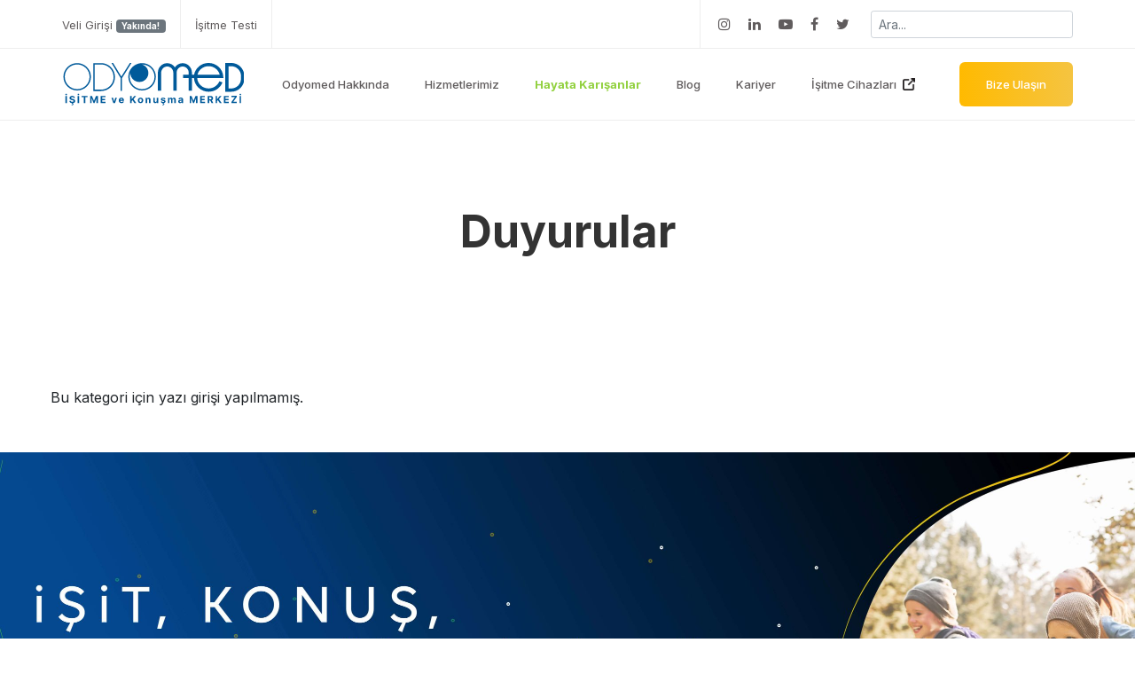

--- FILE ---
content_type: text/html; charset=UTF-8
request_url: https://odyomed.com/category/duyurular/
body_size: 7419
content:
<!DOCTYPE html>
<html lang="tr">
<head>
	
	<!-- Google Tag Manager -->
<script>(function(w,d,s,l,i){w[l]=w[l]||[];w[l].push({'gtm.start':
new Date().getTime(),event:'gtm.js'});var f=d.getElementsByTagName(s)[0],
j=d.createElement(s),dl=l!='dataLayer'?'&l='+l:'';j.async=true;j.src=
'https://www.googletagmanager.com/gtm.js?id='+i+dl;f.parentNode.insertBefore(j,f);
})(window,document,'script','dataLayer','GTM-54ZTRSRD');</script>
<!-- End Google Tag Manager -->
	
	<!-- Google tag (gtag.js) -->
<script async src="https://www.googletagmanager.com/gtag/js?id=G-HXE52GY3LJ"></script>
<script>
  window.dataLayer = window.dataLayer || [];
  function gtag(){dataLayer.push(arguments);}
  gtag('js', new Date());

  gtag('config', 'G-HXE52GY3LJ');
</script>
	
    <!-- Meta -->
    <meta charset="UTF-8">
    <meta name="viewport" content="width=device-width, initial-scale=1.0, maximum-scale=1.0">
    <meta http-equiv="X-UA-Compatible" content="ie=edge">
    <title>
        Duyurular | Odyomed    </title>
    <!-- Meta End-->

    <!-- Favicon -->
    <link rel="apple-touch-icon" sizes="180x180" href="https://odyomed.com/wp-content/themes/odyomed/images/favicon/apple-touch-icon.png">
    <link rel="icon" type="image/png" sizes="32x32" href="https://odyomed.com/wp-content/themes/odyomed/images/favicon/favicon-32x32.png">
    <link rel="icon" type="image/png" sizes="16x16" href="https://odyomed.com/wp-content/themes/odyomed/images/favicon/favicon-16x16.png">
    <link rel="manifest" href="https://odyomed.com/wp-content/themes/odyomed/images/favicon/site.webmanifest">
    <!-- Favicon End -->

    <!-- Links -->
    <link href="https://fonts.googleapis.com/css2?family=Inter:wght@100;200;300;400;500;600;700;800;900&display=swap" rel="stylesheet">
    <link href="https://cdn.jsdelivr.net/npm/bootstrap@5.1.1/dist/css/bootstrap.min.css" rel="stylesheet" integrity="sha384-F3w7mX95PdgyTmZZMECAngseQB83DfGTowi0iMjiWaeVhAn4FJkqJByhZMI3AhiU" crossorigin="anonymous">
    <link href="https://maxcdn.bootstrapcdn.com/font-awesome/4.7.0/css/font-awesome.min.css" rel="stylesheet">
    <link href="https://cdnjs.cloudflare.com/ajax/libs/animate.css/3.5.2/animate.min.css" rel="stylesheet">
    <link href="https://odyomed.com/wp-content/themes/odyomed/css/lightbox.min.css" rel="stylesheet">
    <link href="https://odyomed.com/wp-content/themes/odyomed/css/main.css" rel="stylesheet">
    <!-- Links End -->
    <title>Duyurular &#8211; Odyomed</title>
<meta name='robots' content='max-image-preview:large' />
<link rel="alternate" type="application/rss+xml" title="Odyomed &raquo; Duyurular kategori akışı" href="https://odyomed.com/category/duyurular/feed/" />
<style id='wp-img-auto-sizes-contain-inline-css' type='text/css'>
img:is([sizes=auto i],[sizes^="auto," i]){contain-intrinsic-size:3000px 1500px}
/*# sourceURL=wp-img-auto-sizes-contain-inline-css */
</style>
<style id='wp-emoji-styles-inline-css' type='text/css'>

	img.wp-smiley, img.emoji {
		display: inline !important;
		border: none !important;
		box-shadow: none !important;
		height: 1em !important;
		width: 1em !important;
		margin: 0 0.07em !important;
		vertical-align: -0.1em !important;
		background: none !important;
		padding: 0 !important;
	}
/*# sourceURL=wp-emoji-styles-inline-css */
</style>
<style id='wp-block-library-inline-css' type='text/css'>
:root{--wp-block-synced-color:#7a00df;--wp-block-synced-color--rgb:122,0,223;--wp-bound-block-color:var(--wp-block-synced-color);--wp-editor-canvas-background:#ddd;--wp-admin-theme-color:#007cba;--wp-admin-theme-color--rgb:0,124,186;--wp-admin-theme-color-darker-10:#006ba1;--wp-admin-theme-color-darker-10--rgb:0,107,160.5;--wp-admin-theme-color-darker-20:#005a87;--wp-admin-theme-color-darker-20--rgb:0,90,135;--wp-admin-border-width-focus:2px}@media (min-resolution:192dpi){:root{--wp-admin-border-width-focus:1.5px}}.wp-element-button{cursor:pointer}:root .has-very-light-gray-background-color{background-color:#eee}:root .has-very-dark-gray-background-color{background-color:#313131}:root .has-very-light-gray-color{color:#eee}:root .has-very-dark-gray-color{color:#313131}:root .has-vivid-green-cyan-to-vivid-cyan-blue-gradient-background{background:linear-gradient(135deg,#00d084,#0693e3)}:root .has-purple-crush-gradient-background{background:linear-gradient(135deg,#34e2e4,#4721fb 50%,#ab1dfe)}:root .has-hazy-dawn-gradient-background{background:linear-gradient(135deg,#faaca8,#dad0ec)}:root .has-subdued-olive-gradient-background{background:linear-gradient(135deg,#fafae1,#67a671)}:root .has-atomic-cream-gradient-background{background:linear-gradient(135deg,#fdd79a,#004a59)}:root .has-nightshade-gradient-background{background:linear-gradient(135deg,#330968,#31cdcf)}:root .has-midnight-gradient-background{background:linear-gradient(135deg,#020381,#2874fc)}:root{--wp--preset--font-size--normal:16px;--wp--preset--font-size--huge:42px}.has-regular-font-size{font-size:1em}.has-larger-font-size{font-size:2.625em}.has-normal-font-size{font-size:var(--wp--preset--font-size--normal)}.has-huge-font-size{font-size:var(--wp--preset--font-size--huge)}.has-text-align-center{text-align:center}.has-text-align-left{text-align:left}.has-text-align-right{text-align:right}.has-fit-text{white-space:nowrap!important}#end-resizable-editor-section{display:none}.aligncenter{clear:both}.items-justified-left{justify-content:flex-start}.items-justified-center{justify-content:center}.items-justified-right{justify-content:flex-end}.items-justified-space-between{justify-content:space-between}.screen-reader-text{border:0;clip-path:inset(50%);height:1px;margin:-1px;overflow:hidden;padding:0;position:absolute;width:1px;word-wrap:normal!important}.screen-reader-text:focus{background-color:#ddd;clip-path:none;color:#444;display:block;font-size:1em;height:auto;left:5px;line-height:normal;padding:15px 23px 14px;text-decoration:none;top:5px;width:auto;z-index:100000}html :where(.has-border-color){border-style:solid}html :where([style*=border-top-color]){border-top-style:solid}html :where([style*=border-right-color]){border-right-style:solid}html :where([style*=border-bottom-color]){border-bottom-style:solid}html :where([style*=border-left-color]){border-left-style:solid}html :where([style*=border-width]){border-style:solid}html :where([style*=border-top-width]){border-top-style:solid}html :where([style*=border-right-width]){border-right-style:solid}html :where([style*=border-bottom-width]){border-bottom-style:solid}html :where([style*=border-left-width]){border-left-style:solid}html :where(img[class*=wp-image-]){height:auto;max-width:100%}:where(figure){margin:0 0 1em}html :where(.is-position-sticky){--wp-admin--admin-bar--position-offset:var(--wp-admin--admin-bar--height,0px)}@media screen and (max-width:600px){html :where(.is-position-sticky){--wp-admin--admin-bar--position-offset:0px}}

/*# sourceURL=wp-block-library-inline-css */
</style><style id='global-styles-inline-css' type='text/css'>
:root{--wp--preset--aspect-ratio--square: 1;--wp--preset--aspect-ratio--4-3: 4/3;--wp--preset--aspect-ratio--3-4: 3/4;--wp--preset--aspect-ratio--3-2: 3/2;--wp--preset--aspect-ratio--2-3: 2/3;--wp--preset--aspect-ratio--16-9: 16/9;--wp--preset--aspect-ratio--9-16: 9/16;--wp--preset--color--black: #000000;--wp--preset--color--cyan-bluish-gray: #abb8c3;--wp--preset--color--white: #ffffff;--wp--preset--color--pale-pink: #f78da7;--wp--preset--color--vivid-red: #cf2e2e;--wp--preset--color--luminous-vivid-orange: #ff6900;--wp--preset--color--luminous-vivid-amber: #fcb900;--wp--preset--color--light-green-cyan: #7bdcb5;--wp--preset--color--vivid-green-cyan: #00d084;--wp--preset--color--pale-cyan-blue: #8ed1fc;--wp--preset--color--vivid-cyan-blue: #0693e3;--wp--preset--color--vivid-purple: #9b51e0;--wp--preset--gradient--vivid-cyan-blue-to-vivid-purple: linear-gradient(135deg,rgb(6,147,227) 0%,rgb(155,81,224) 100%);--wp--preset--gradient--light-green-cyan-to-vivid-green-cyan: linear-gradient(135deg,rgb(122,220,180) 0%,rgb(0,208,130) 100%);--wp--preset--gradient--luminous-vivid-amber-to-luminous-vivid-orange: linear-gradient(135deg,rgb(252,185,0) 0%,rgb(255,105,0) 100%);--wp--preset--gradient--luminous-vivid-orange-to-vivid-red: linear-gradient(135deg,rgb(255,105,0) 0%,rgb(207,46,46) 100%);--wp--preset--gradient--very-light-gray-to-cyan-bluish-gray: linear-gradient(135deg,rgb(238,238,238) 0%,rgb(169,184,195) 100%);--wp--preset--gradient--cool-to-warm-spectrum: linear-gradient(135deg,rgb(74,234,220) 0%,rgb(151,120,209) 20%,rgb(207,42,186) 40%,rgb(238,44,130) 60%,rgb(251,105,98) 80%,rgb(254,248,76) 100%);--wp--preset--gradient--blush-light-purple: linear-gradient(135deg,rgb(255,206,236) 0%,rgb(152,150,240) 100%);--wp--preset--gradient--blush-bordeaux: linear-gradient(135deg,rgb(254,205,165) 0%,rgb(254,45,45) 50%,rgb(107,0,62) 100%);--wp--preset--gradient--luminous-dusk: linear-gradient(135deg,rgb(255,203,112) 0%,rgb(199,81,192) 50%,rgb(65,88,208) 100%);--wp--preset--gradient--pale-ocean: linear-gradient(135deg,rgb(255,245,203) 0%,rgb(182,227,212) 50%,rgb(51,167,181) 100%);--wp--preset--gradient--electric-grass: linear-gradient(135deg,rgb(202,248,128) 0%,rgb(113,206,126) 100%);--wp--preset--gradient--midnight: linear-gradient(135deg,rgb(2,3,129) 0%,rgb(40,116,252) 100%);--wp--preset--font-size--small: 13px;--wp--preset--font-size--medium: 20px;--wp--preset--font-size--large: 36px;--wp--preset--font-size--x-large: 42px;--wp--preset--spacing--20: 0.44rem;--wp--preset--spacing--30: 0.67rem;--wp--preset--spacing--40: 1rem;--wp--preset--spacing--50: 1.5rem;--wp--preset--spacing--60: 2.25rem;--wp--preset--spacing--70: 3.38rem;--wp--preset--spacing--80: 5.06rem;--wp--preset--shadow--natural: 6px 6px 9px rgba(0, 0, 0, 0.2);--wp--preset--shadow--deep: 12px 12px 50px rgba(0, 0, 0, 0.4);--wp--preset--shadow--sharp: 6px 6px 0px rgba(0, 0, 0, 0.2);--wp--preset--shadow--outlined: 6px 6px 0px -3px rgb(255, 255, 255), 6px 6px rgb(0, 0, 0);--wp--preset--shadow--crisp: 6px 6px 0px rgb(0, 0, 0);}:where(.is-layout-flex){gap: 0.5em;}:where(.is-layout-grid){gap: 0.5em;}body .is-layout-flex{display: flex;}.is-layout-flex{flex-wrap: wrap;align-items: center;}.is-layout-flex > :is(*, div){margin: 0;}body .is-layout-grid{display: grid;}.is-layout-grid > :is(*, div){margin: 0;}:where(.wp-block-columns.is-layout-flex){gap: 2em;}:where(.wp-block-columns.is-layout-grid){gap: 2em;}:where(.wp-block-post-template.is-layout-flex){gap: 1.25em;}:where(.wp-block-post-template.is-layout-grid){gap: 1.25em;}.has-black-color{color: var(--wp--preset--color--black) !important;}.has-cyan-bluish-gray-color{color: var(--wp--preset--color--cyan-bluish-gray) !important;}.has-white-color{color: var(--wp--preset--color--white) !important;}.has-pale-pink-color{color: var(--wp--preset--color--pale-pink) !important;}.has-vivid-red-color{color: var(--wp--preset--color--vivid-red) !important;}.has-luminous-vivid-orange-color{color: var(--wp--preset--color--luminous-vivid-orange) !important;}.has-luminous-vivid-amber-color{color: var(--wp--preset--color--luminous-vivid-amber) !important;}.has-light-green-cyan-color{color: var(--wp--preset--color--light-green-cyan) !important;}.has-vivid-green-cyan-color{color: var(--wp--preset--color--vivid-green-cyan) !important;}.has-pale-cyan-blue-color{color: var(--wp--preset--color--pale-cyan-blue) !important;}.has-vivid-cyan-blue-color{color: var(--wp--preset--color--vivid-cyan-blue) !important;}.has-vivid-purple-color{color: var(--wp--preset--color--vivid-purple) !important;}.has-black-background-color{background-color: var(--wp--preset--color--black) !important;}.has-cyan-bluish-gray-background-color{background-color: var(--wp--preset--color--cyan-bluish-gray) !important;}.has-white-background-color{background-color: var(--wp--preset--color--white) !important;}.has-pale-pink-background-color{background-color: var(--wp--preset--color--pale-pink) !important;}.has-vivid-red-background-color{background-color: var(--wp--preset--color--vivid-red) !important;}.has-luminous-vivid-orange-background-color{background-color: var(--wp--preset--color--luminous-vivid-orange) !important;}.has-luminous-vivid-amber-background-color{background-color: var(--wp--preset--color--luminous-vivid-amber) !important;}.has-light-green-cyan-background-color{background-color: var(--wp--preset--color--light-green-cyan) !important;}.has-vivid-green-cyan-background-color{background-color: var(--wp--preset--color--vivid-green-cyan) !important;}.has-pale-cyan-blue-background-color{background-color: var(--wp--preset--color--pale-cyan-blue) !important;}.has-vivid-cyan-blue-background-color{background-color: var(--wp--preset--color--vivid-cyan-blue) !important;}.has-vivid-purple-background-color{background-color: var(--wp--preset--color--vivid-purple) !important;}.has-black-border-color{border-color: var(--wp--preset--color--black) !important;}.has-cyan-bluish-gray-border-color{border-color: var(--wp--preset--color--cyan-bluish-gray) !important;}.has-white-border-color{border-color: var(--wp--preset--color--white) !important;}.has-pale-pink-border-color{border-color: var(--wp--preset--color--pale-pink) !important;}.has-vivid-red-border-color{border-color: var(--wp--preset--color--vivid-red) !important;}.has-luminous-vivid-orange-border-color{border-color: var(--wp--preset--color--luminous-vivid-orange) !important;}.has-luminous-vivid-amber-border-color{border-color: var(--wp--preset--color--luminous-vivid-amber) !important;}.has-light-green-cyan-border-color{border-color: var(--wp--preset--color--light-green-cyan) !important;}.has-vivid-green-cyan-border-color{border-color: var(--wp--preset--color--vivid-green-cyan) !important;}.has-pale-cyan-blue-border-color{border-color: var(--wp--preset--color--pale-cyan-blue) !important;}.has-vivid-cyan-blue-border-color{border-color: var(--wp--preset--color--vivid-cyan-blue) !important;}.has-vivid-purple-border-color{border-color: var(--wp--preset--color--vivid-purple) !important;}.has-vivid-cyan-blue-to-vivid-purple-gradient-background{background: var(--wp--preset--gradient--vivid-cyan-blue-to-vivid-purple) !important;}.has-light-green-cyan-to-vivid-green-cyan-gradient-background{background: var(--wp--preset--gradient--light-green-cyan-to-vivid-green-cyan) !important;}.has-luminous-vivid-amber-to-luminous-vivid-orange-gradient-background{background: var(--wp--preset--gradient--luminous-vivid-amber-to-luminous-vivid-orange) !important;}.has-luminous-vivid-orange-to-vivid-red-gradient-background{background: var(--wp--preset--gradient--luminous-vivid-orange-to-vivid-red) !important;}.has-very-light-gray-to-cyan-bluish-gray-gradient-background{background: var(--wp--preset--gradient--very-light-gray-to-cyan-bluish-gray) !important;}.has-cool-to-warm-spectrum-gradient-background{background: var(--wp--preset--gradient--cool-to-warm-spectrum) !important;}.has-blush-light-purple-gradient-background{background: var(--wp--preset--gradient--blush-light-purple) !important;}.has-blush-bordeaux-gradient-background{background: var(--wp--preset--gradient--blush-bordeaux) !important;}.has-luminous-dusk-gradient-background{background: var(--wp--preset--gradient--luminous-dusk) !important;}.has-pale-ocean-gradient-background{background: var(--wp--preset--gradient--pale-ocean) !important;}.has-electric-grass-gradient-background{background: var(--wp--preset--gradient--electric-grass) !important;}.has-midnight-gradient-background{background: var(--wp--preset--gradient--midnight) !important;}.has-small-font-size{font-size: var(--wp--preset--font-size--small) !important;}.has-medium-font-size{font-size: var(--wp--preset--font-size--medium) !important;}.has-large-font-size{font-size: var(--wp--preset--font-size--large) !important;}.has-x-large-font-size{font-size: var(--wp--preset--font-size--x-large) !important;}
/*# sourceURL=global-styles-inline-css */
</style>

<style id='classic-theme-styles-inline-css' type='text/css'>
/*! This file is auto-generated */
.wp-block-button__link{color:#fff;background-color:#32373c;border-radius:9999px;box-shadow:none;text-decoration:none;padding:calc(.667em + 2px) calc(1.333em + 2px);font-size:1.125em}.wp-block-file__button{background:#32373c;color:#fff;text-decoration:none}
/*# sourceURL=/wp-includes/css/classic-themes.min.css */
</style>
<link rel='stylesheet' id='contact-form-7-css' href='https://odyomed.com/wp-content/plugins/contact-form-7/includes/css/styles.css?ver=5.8' type='text/css' media='all' />
<link rel="https://api.w.org/" href="https://odyomed.com/wp-json/" /><link rel="alternate" title="JSON" type="application/json" href="https://odyomed.com/wp-json/wp/v2/categories/7" />
    <style>
        .blogPage .blogList:first-child {
            margin-top: 0 !important;
        }
        .blogPage .blogList:first-child a {
            color: inherit;
        }
        .blogPage .blogList h3 {
            margin-bottom: 15px;
        }
    </style>
</head>
<body class="archive category category-duyurular category-7 wp-theme-odyomed">

	<!-- Google Tag Manager (noscript) -->
<noscript><iframe src="https://www.googletagmanager.com/ns.html?id=GTM-54ZTRSRD"
height="0" width="0" style="display:none;visibility:hidden"></iframe></noscript>
<!-- End Google Tag Manager (noscript) -->

<!-- Header -->
<header>
    <div class="head-top">
        <ul class="test-list">
            <li id="menu-item-56" class="menu-item menu-item-type-custom menu-item-object-custom menu-item-56"><a href="#">Veli Girişi <span class="badge bg-secondary">Yakında!</span></a></li>
<li id="menu-item-3796" class="menu-item menu-item-type-post_type menu-item-object-page menu-item-3796"><a href="https://odyomed.com/isitme-testi/">İşitme Testi</a></li>
        </ul>

                    <ul class="social-media">
                                    <li><a href="https://www.instagram.com/odyomedbursa/" target="_blank"><i class="fa fa-instagram"></i></a></li>
                                    <li><a href="https://www.linkedin.com/company/odyomedi%CC%87sitmevekonusmamerkezi/" target="_blank"><i class="fa fa-linkedin"></i></a></li>
                                    <li><a href="https://www.youtube.com/@odyomedisitmevekonusmamerk1438" target="_blank"><i class="fa fa-youtube-play"></i></a></li>
                                    <li><a href="https://www.facebook.com/odyomedisitmevekonusma" target="_blank"><i class="fa fa-facebook"></i></a></li>
                                    <li><a href="https://twitter.com/odyomed" target="_blank"><i class="fa fa-twitter"></i></a></li>
                            </ul>
                <div style="max-width: 350px; margin-left: 24px;">
            <form action="https://odyomed.com" role="search">
                <input type="text" name="s" class="form-control form-control-sm" placeholder="Ara..." autocomplete="off">
            </form>
        </div>
    </div>

    <div class="nav-menu">
        <a href="https://odyomed.com" class="logo"><img src="https://odyomed.com/wp-content/uploads/2023/04/logo.svg" alt=""></a>
        <nav>
            <ul class="menu">
                <li id="menu-item-47" class="menu-item menu-item-type-custom menu-item-object-custom menu-item-has-children menu-item-47"><a>Odyomed Hakkında</a>
<ul class="sub-menu">
	<li id="menu-item-46" class="menu-item menu-item-type-post_type menu-item-object-page menu-item-46"><a href="https://odyomed.com/hakkimizda/">Hakkımızda</a></li>
	<li id="menu-item-3790" class="menu-item menu-item-type-post_type menu-item-object-page menu-item-3790"><a href="https://odyomed.com/neden-odyomed/">Neden Odyomed?</a></li>
	<li id="menu-item-142" class="menu-item menu-item-type-taxonomy menu-item-object-category menu-item-142"><a href="https://odyomed.com/category/basinda-biz/">Basında Biz</a></li>
	<li id="menu-item-196" class="menu-item menu-item-type-post_type menu-item-object-page menu-item-196"><a href="https://odyomed.com/sikca-sorulan-sorular/">Sıkça Sorulan Sorular</a></li>
</ul>
</li>
<li id="menu-item-195" class="menu-item menu-item-type-custom menu-item-object-custom menu-item-has-children menu-item-195"><a>Hizmetlerimiz</a>
<ul class="sub-menu">
	<li id="menu-item-178" class="menu-item menu-item-type-post_type menu-item-object-hizmet menu-item-178"><a href="https://odyomed.com/hizmet/rehabilitatif-degerlendirme/">Rehabilitatif Değerlendirme</a></li>
	<li id="menu-item-175" class="menu-item menu-item-type-post_type menu-item-object-hizmet menu-item-175"><a href="https://odyomed.com/hizmet/erken-mudahale-terapi-programi/">Erken Müdahale Terapi Programı</a></li>
	<li id="menu-item-177" class="menu-item menu-item-type-post_type menu-item-object-hizmet menu-item-177"><a href="https://odyomed.com/hizmet/ozel-egitim-ve-rehabilitasyon/">Özel Eğitim ve Rehabilitasyon</a></li>
	<li id="menu-item-174" class="menu-item menu-item-type-post_type menu-item-object-hizmet menu-item-174"><a href="https://odyomed.com/hizmet/aile-egitimi-ve-psikolojik-danismanlik/">Aile Eğitimi ve Psikolojik Danışmanlık</a></li>
	<li id="menu-item-3553" class="menu-item menu-item-type-post_type menu-item-object-hizmet menu-item-3553"><a href="https://odyomed.com/hizmet/grup-seans-uygulamalari/">Grup Seans Uygulamaları</a></li>
	<li id="menu-item-176" class="menu-item menu-item-type-post_type menu-item-object-hizmet menu-item-176"><a href="https://odyomed.com/hizmet/ozel-egitim-anaokulu/">Özel Eğitim Anaokulu</a></li>
</ul>
</li>
<li id="menu-item-50" class="special menu-item menu-item-type-post_type menu-item-object-page menu-item-50"><a href="https://odyomed.com/hayata-karisanlar/">Hayata Karışanlar</a></li>
<li id="menu-item-51" class="menu-item menu-item-type-post_type menu-item-object-page current_page_parent current-menu-ancestor current-menu-parent current_page_ancestor menu-item-has-children menu-item-51"><a href="https://odyomed.com/blog/">Blog</a>
<ul class="sub-menu">
	<li id="menu-item-3875" class="menu-item menu-item-type-taxonomy menu-item-object-category menu-item-3875"><a href="https://odyomed.com/category/makaleler/">Makaleler</a></li>
	<li id="menu-item-3873" class="menu-item menu-item-type-taxonomy menu-item-object-category menu-item-3873"><a href="https://odyomed.com/category/etkinlikler/">Etkinlikler</a></li>
	<li id="menu-item-3874" class="menu-item menu-item-type-taxonomy menu-item-object-category current-menu-item menu-item-3874"><a href="https://odyomed.com/category/duyurular/" aria-current="page">Duyurular</a></li>
	<li id="menu-item-3876" class="menu-item menu-item-type-taxonomy menu-item-object-category menu-item-3876"><a href="https://odyomed.com/category/haberler/">Haberler</a></li>
</ul>
</li>
<li id="menu-item-52" class="menu-item menu-item-type-post_type menu-item-object-page menu-item-52"><a href="https://odyomed.com/kariyer/">Kariyer</a></li>
<li id="menu-item-53" class="menu-item menu-item-type-custom menu-item-object-custom menu-item-53"><a target="_blank" href="https://odyomedisitmemerkezi.com/">İşitme Cihazları <img src="https://odyomed.com/wp-content/uploads/2023/04/exit-top-right.png" alt=""/></a></li>
<li id="menu-item-55" class="contact-button menu-item menu-item-type-post_type menu-item-object-page menu-item-55"><a href="https://odyomed.com/bize-ulasin/">Bize Ulaşın</a></li>
            </ul>
        </nav>
        <a href="#" class="menu-trigger">
        <span></span>
        <span></span>
        <span></span>
    </a>
    </div>

   
</header>
<!-- Header End -->

    <style>
        .press-page .box .tt {
            padding: unset
        }
        .page-banner img {
            max-height: 200px;
            user-select: none;
            pointer-events: none;
        }
        .press-page {
            padding: 50px 0;
        }
    </style>

    <!-- Banner -->
    <section class="page-banner">
        <img src="https://via.placeholder.com/1200x400/fff/?text=%20" alt="">
        <div class="title">
            <h6 class="d-none">KURUMSAL</h6>
            <h2>Duyurular</h2>
        </div>
    </section>
    <!-- Banner End -->

    <!-- About Page -->
    <section class="press-page">
        <div class="container">
            <div class="row">
                Bu kategori için yazı girişi yapılmamış.                
                <div class="col-lg-12 text-center justify-content-center">
                    <nav aria-label="Page navigation example">
                        <ul class="pagination justify-content-center">
                                                    </ul>
                    </nav>
                </div>

            </div>
        </div>
    </section>
    <!-- About Page End -->

<!-- Banner Fixed -->
<img src="https://odyomed.com/wp-content/uploads/2023/10/REEVIZE-21-scaled.jpg" style="width: 100%" alt="">
<!-- Banner Fixed 13 End -->


<!-- Footer -->
<footer>
    <div class="container">
        <div class="row">
            <div class="col-lg-3">
                <a href="https://odyomed.com" class="logo"><img src="https://odyomed.com/wp-content/uploads/2023/04/logo.svg" alt=""></a>
                <p>Ülkemiz için iyi bir örnek yaratmak, ilham vermek için azimle, onurla uğraşıyoruz. İlk günkünden daha coşkulu ve daha inançlıyız. Çünkü bunun olabileceğini biliyoruz.</p>
                                    <ul class="socialMedia">
                                                    <li><a href="https://www.instagram.com/odyomedbursa/" target="_blank"><i class="fa fa-instagram"></i></a></li>
                                                    <li><a href="https://www.linkedin.com/company/odyomedi%CC%87sitmevekonusmamerkezi/" target="_blank"><i class="fa fa-linkedin"></i></a></li>
                                                    <li><a href="https://www.youtube.com/@odyomedisitmevekonusmamerk1438" target="_blank"><i class="fa fa-youtube-play"></i></a></li>
                                                    <li><a href="https://www.facebook.com/odyomedisitmevekonusma" target="_blank"><i class="fa fa-facebook"></i></a></li>
                                                    <li><a href="https://twitter.com/odyomed" target="_blank"><i class="fa fa-twitter"></i></a></li>
                                            </ul>
                            </div>
            <div class="col-lg-6 pl40">
                <h4 class="title">Hizmetlerimiz</h4>
                <ul class="list">
                    <li id="menu-item-185" class="menu-item menu-item-type-post_type menu-item-object-hizmet menu-item-185"><a href="https://odyomed.com/hizmet/rehabilitatif-degerlendirme/">Rehabilitatif Değerlendirme</a></li>
<li id="menu-item-182" class="menu-item menu-item-type-post_type menu-item-object-hizmet menu-item-182"><a href="https://odyomed.com/hizmet/erken-mudahale-terapi-programi/">Erken Müdahale Terapi Programı</a></li>
<li id="menu-item-184" class="menu-item menu-item-type-post_type menu-item-object-hizmet menu-item-184"><a href="https://odyomed.com/hizmet/ozel-egitim-ve-rehabilitasyon/">Özel Eğitim ve Rehabilitasyon</a></li>
<li id="menu-item-181" class="menu-item menu-item-type-post_type menu-item-object-hizmet menu-item-181"><a href="https://odyomed.com/hizmet/aile-egitimi-ve-psikolojik-danismanlik/">Aile Eğitimi ve Psikolojik Danışmanlık</a></li>
<li id="menu-item-3578" class="menu-item menu-item-type-post_type menu-item-object-hizmet menu-item-3578"><a href="https://odyomed.com/hizmet/grup-seans-uygulamalari/">Grup Seans Uygulamaları</a></li>
<li id="menu-item-183" class="menu-item menu-item-type-post_type menu-item-object-hizmet menu-item-183"><a href="https://odyomed.com/hizmet/ozel-egitim-anaokulu/">Özel Eğitim Anaokulu</a></li>
                </ul>
            </div>
            <div class="col-lg-3">
                <h4 class="title">İletişim</h4>
                <a href="#" class="phone"><i class="fa fa-map-marker"></i> Karaman Mah. Nilüfer Cad. No:1 Nilüfer/Bursa</a>
                                    <a href="tel:(0224) 234 84 00" class="phone"><i class="fa fa-phone"></i> (0224) 234 84 00</a>
                                                    <a href="mailto:bilgi@odyomed.com" class="phone"><i class="fa fa-envelope"></i>bilgi@odyomed.com</a>
                                <a href="javascript:;" class="phone"><i class="fa fa-clock-o"></i> Çalışma Saatlerimiz <br>Pzt - Cmt: 08:30 - 18:30</a>
            </div>

            <div class="copy-end">
                <span>
                    <div class="all-right">© <strong>ODYOMED</strong> 2023 - Tüm hakları saklıdır. </div>
                    <div>Developed by <a href="https://novembros.co" target="_blank">Novembros</a></div>
                </span>
            </div>
        </div>
    </div>
</footer>
<!-- Footer End -->



<!-- Mobil Footer -->
<section class="mobil-footer">
    <a href="#">
        Yol Tarifi Al
    </a>
    <a href="#">
        Hemen Ara
    </a>
</section>
<!-- Mobil Footer End -->


<!-- Modal Video -->
<div class="ytVideoWrapper">
    <a href="javascript:void(0)" class="closeBtn">
        <div class="line a"></div>
        <div class="line b"></div>
    </a>
    <div class="iframewrapper">
        <div id="ytplayer"></div>
    </div>
</div>
<!-- Modal Video End -->


<!-- $ $ $ Script $ $ $ -->
<script src="https://code.jquery.com/jquery-latest.min.js"></script>
<script src="https://cdn.jsdelivr.net/npm/bootstrap@5.1.1/dist/js/bootstrap.bundle.min.js" integrity="sha384-/bQdsTh/da6pkI1MST/rWKFNjaCP5gBSY4sEBT38Q/9RBh9AH40zEOg7Hlq2THRZ" crossorigin="anonymous"></script>
<script src="https://odyomed.com/wp-content/themes/odyomed/js/lightbox.min.js"></script>
<script src="https://odyomed.com/wp-content/themes/odyomed/js/slick.min.js"></script>
<script src="https://odyomed.com/wp-content/themes/odyomed/js/slider.js"></script>
<script src="https://odyomed.com/wp-content/themes/odyomed/js/video.js"></script>
<script src="https://odyomed.com/wp-content/themes/odyomed/js/main.js"></script>

<script type="speculationrules">
{"prefetch":[{"source":"document","where":{"and":[{"href_matches":"/*"},{"not":{"href_matches":["/wp-*.php","/wp-admin/*","/wp-content/uploads/*","/wp-content/*","/wp-content/plugins/*","/wp-content/themes/odyomed/*","/*\\?(.+)"]}},{"not":{"selector_matches":"a[rel~=\"nofollow\"]"}},{"not":{"selector_matches":".no-prefetch, .no-prefetch a"}}]},"eagerness":"conservative"}]}
</script>
<script type="text/javascript" src="https://odyomed.com/wp-content/plugins/contact-form-7/includes/swv/js/index.js?ver=5.8" id="swv-js"></script>
<script type="text/javascript" id="contact-form-7-js-extra">
/* <![CDATA[ */
var wpcf7 = {"api":{"root":"https://odyomed.com/wp-json/","namespace":"contact-form-7/v1"}};
//# sourceURL=contact-form-7-js-extra
/* ]]> */
</script>
<script type="text/javascript" src="https://odyomed.com/wp-content/plugins/contact-form-7/includes/js/index.js?ver=5.8" id="contact-form-7-js"></script>

</body>
</html><br />
<b>Warning</b>:  ini_set(): open_basedir restriction in effect. File() is not within the allowed path(s): (/home/odymedcom/:/tmp/:/var/tmp/:/opt/alt/php74/usr/share/pear/:/dev/urandom:/usr/local/php83/lib/:/usr/local/php74/lib/:/usr/local/php83/lib/:/usr/local/lib/php/) in <b>/home/odymedcom/domains/odyomed.com/public_html/wp-blog-header.php</b> on line <b>24</b><br />
<!-- WP Fastest Cache file was created in 0.255 seconds, on 13 December 2025 @ 11:59 -->

--- FILE ---
content_type: text/css
request_url: https://odyomed.com/wp-content/themes/odyomed/css/main.css
body_size: 9903
content:
/*
  ############################################################
    This file created by NOVEMBROS.
  ############################################################
*/
ul {
  list-style: none;
  padding-left: 0;
  margin-bottom: 0;
}

.slick-dots {
  display: flex;
  justify-content: center;
  align-items: center;
}

.mt0 {
  margin-top: 0px !important;
}

.pt0 {
  padding-top: 0px !important;
}

.mb0 {
  margin-bottom: 0px !important;
}

.pb0 {
  padding-bottom: 0px !important;
}

.ml0 {
  margin-left: 0px !important;
}

.pl0 {
  padding-left: 0px !important;
}

.mr0 {
  margin-right: 0px !important;
}

.pr0 {
  padding-right: 0px !important;
}

.mt5 {
  margin-top: 5px !important;
}

.pt5 {
  padding-top: 5px !important;
}

.mb5 {
  margin-bottom: 5px !important;
}

.pb5 {
  padding-bottom: 5px !important;
}

.ml5 {
  margin-left: 5px !important;
}

.pl5 {
  padding-left: 5px !important;
}

.mr5 {
  margin-right: 5px !important;
}

.pr5 {
  padding-right: 5px !important;
}

.mt10 {
  margin-top: 10px !important;
}

.pt10 {
  padding-top: 10px !important;
}

.mb10 {
  margin-bottom: 10px !important;
}

.pb10 {
  padding-bottom: 10px !important;
}

.ml10 {
  margin-left: 10px !important;
}

.pl10 {
  padding-left: 10px !important;
}

.mr10 {
  margin-right: 10px !important;
}

.pr10 {
  padding-right: 10px !important;
}

.mt15 {
  margin-top: 15px !important;
}

.pt15 {
  padding-top: 15px !important;
}

.mb15 {
  margin-bottom: 15px !important;
}

.pb15 {
  padding-bottom: 15px !important;
}

.ml15 {
  margin-left: 15px !important;
}

.pl15 {
  padding-left: 15px !important;
}

.mr15 {
  margin-right: 15px !important;
}

.pr15 {
  padding-right: 15px !important;
}

.mt20 {
  margin-top: 20px !important;
}

.pt20 {
  padding-top: 20px !important;
}

.mb20 {
  margin-bottom: 20px !important;
}

.pb20 {
  padding-bottom: 20px !important;
}

.ml20 {
  margin-left: 20px !important;
}

.pl20 {
  padding-left: 20px !important;
}

.mr20 {
  margin-right: 20px !important;
}

.pr20 {
  padding-right: 20px !important;
}

.mt25 {
  margin-top: 25px !important;
}

.pt25 {
  padding-top: 25px !important;
}

.mb25 {
  margin-bottom: 25px !important;
}

.pb25 {
  padding-bottom: 25px !important;
}

.ml25 {
  margin-left: 25px !important;
}

.pl25 {
  padding-left: 25px !important;
}

.mr25 {
  margin-right: 25px !important;
}

.pr25 {
  padding-right: 25px !important;
}

.mt30 {
  margin-top: 30px !important;
}

.pt30 {
  padding-top: 30px !important;
}

.mb30 {
  margin-bottom: 30px !important;
}

.pb30 {
  padding-bottom: 30px !important;
}

.ml30 {
  margin-left: 30px !important;
}

.pl30 {
  padding-left: 30px !important;
}

.mr30 {
  margin-right: 30px !important;
}

.pr30 {
  padding-right: 30px !important;
}

.mt35 {
  margin-top: 35px !important;
}

.pt35 {
  padding-top: 35px !important;
}

.mb35 {
  margin-bottom: 35px !important;
}

.pb35 {
  padding-bottom: 35px !important;
}

.ml35 {
  margin-left: 35px !important;
}

.pl35 {
  padding-left: 35px !important;
}

.mr35 {
  margin-right: 35px !important;
}

.pr35 {
  padding-right: 35px !important;
}

.mt40 {
  margin-top: 40px !important;
}

.pt40 {
  padding-top: 40px !important;
}

.mb40 {
  margin-bottom: 40px !important;
}

.pb40 {
  padding-bottom: 40px !important;
}

.ml40 {
  margin-left: 40px !important;
}

.pl40 {
  padding-left: 40px !important;
}

.mr40 {
  margin-right: 40px !important;
}

.pr40 {
  padding-right: 40px !important;
}

.mt45 {
  margin-top: 45px !important;
}

.pt45 {
  padding-top: 45px !important;
}

.mb45 {
  margin-bottom: 45px !important;
}

.pb45 {
  padding-bottom: 45px !important;
}

.ml45 {
  margin-left: 45px !important;
}

.pl45 {
  padding-left: 45px !important;
}

.mr45 {
  margin-right: 45px !important;
}

.pr45 {
  padding-right: 45px !important;
}

.mt50 {
  margin-top: 50px !important;
}

.pt50 {
  padding-top: 50px !important;
}

.mb50 {
  margin-bottom: 50px !important;
}

.pb50 {
  padding-bottom: 50px !important;
}

.ml50 {
  margin-left: 50px !important;
}

.pl50 {
  padding-left: 50px !important;
}

.mr50 {
  margin-right: 50px !important;
}

.pr50 {
  padding-right: 50px !important;
}

.mt55 {
  margin-top: 55px !important;
}

.pt55 {
  padding-top: 55px !important;
}

.mb55 {
  margin-bottom: 55px !important;
}

.pb55 {
  padding-bottom: 55px !important;
}

.ml55 {
  margin-left: 55px !important;
}

.pl55 {
  padding-left: 55px !important;
}

.mr55 {
  margin-right: 55px !important;
}

.pr55 {
  padding-right: 55px !important;
}

.mt60 {
  margin-top: 60px !important;
}

.pt60 {
  padding-top: 60px !important;
}

.mb60 {
  margin-bottom: 60px !important;
}

.pb60 {
  padding-bottom: 60px !important;
}

.ml60 {
  margin-left: 60px !important;
}

.pl60 {
  padding-left: 60px !important;
}

.mr60 {
  margin-right: 60px !important;
}

.pr60 {
  padding-right: 60px !important;
}

.mt65 {
  margin-top: 65px !important;
}

.pt65 {
  padding-top: 65px !important;
}

.mb65 {
  margin-bottom: 65px !important;
}

.pb65 {
  padding-bottom: 65px !important;
}

.ml65 {
  margin-left: 65px !important;
}

.pl65 {
  padding-left: 65px !important;
}

.mr65 {
  margin-right: 65px !important;
}

.pr65 {
  padding-right: 65px !important;
}

.mt70 {
  margin-top: 70px !important;
}

.pt70 {
  padding-top: 70px !important;
}

.mb70 {
  margin-bottom: 70px !important;
}

.pb70 {
  padding-bottom: 70px !important;
}

.ml70 {
  margin-left: 70px !important;
}

.pl70 {
  padding-left: 70px !important;
}

.mr70 {
  margin-right: 70px !important;
}

.pr70 {
  padding-right: 70px !important;
}

.mt75 {
  margin-top: 75px !important;
}

.pt75 {
  padding-top: 75px !important;
}

.mb75 {
  margin-bottom: 75px !important;
}

.pb75 {
  padding-bottom: 75px !important;
}

.ml75 {
  margin-left: 75px !important;
}

.pl75 {
  padding-left: 75px !important;
}

.mr75 {
  margin-right: 75px !important;
}

.pr75 {
  padding-right: 75px !important;
}

.mt80 {
  margin-top: 80px !important;
}

.pt80 {
  padding-top: 80px !important;
}

.mb80 {
  margin-bottom: 80px !important;
}

.pb80 {
  padding-bottom: 80px !important;
}

.ml80 {
  margin-left: 80px !important;
}

.pl80 {
  padding-left: 80px !important;
}

.mr80 {
  margin-right: 80px !important;
}

.pr80 {
  padding-right: 80px !important;
}

.mt85 {
  margin-top: 85px !important;
}

.pt85 {
  padding-top: 85px !important;
}

.mb85 {
  margin-bottom: 85px !important;
}

.pb85 {
  padding-bottom: 85px !important;
}

.ml85 {
  margin-left: 85px !important;
}

.pl85 {
  padding-left: 85px !important;
}

.mr85 {
  margin-right: 85px !important;
}

.pr85 {
  padding-right: 85px !important;
}

.mt90 {
  margin-top: 90px !important;
}

.pt90 {
  padding-top: 90px !important;
}

.mb90 {
  margin-bottom: 90px !important;
}

.pb90 {
  padding-bottom: 90px !important;
}

.ml90 {
  margin-left: 90px !important;
}

.pl90 {
  padding-left: 90px !important;
}

.mr90 {
  margin-right: 90px !important;
}

.pr90 {
  padding-right: 90px !important;
}

.mt95 {
  margin-top: 95px !important;
}

.pt95 {
  padding-top: 95px !important;
}

.mb95 {
  margin-bottom: 95px !important;
}

.pb95 {
  padding-bottom: 95px !important;
}

.ml95 {
  margin-left: 95px !important;
}

.pl95 {
  padding-left: 95px !important;
}

.mr95 {
  margin-right: 95px !important;
}

.pr95 {
  padding-right: 95px !important;
}

.mt100 {
  margin-top: 100px !important;
}

.pt100 {
  padding-top: 100px !important;
}

.mb100 {
  margin-bottom: 100px !important;
}

.pb100 {
  padding-bottom: 100px !important;
}

.ml100 {
  margin-left: 100px !important;
}

.pl100 {
  padding-left: 100px !important;
}

.mr100 {
  margin-right: 100px !important;
}

.pr100 {
  padding-right: 100px !important;
}

.pg-3 {
  display: -webkit-box;
  -webkit-line-clamp: 3;
  -webkit-box-orient: vertical;
  overflow: hidden;
}

.pg-4 {
  display: -webkit-box;
  -webkit-line-clamp: 4;
  -webkit-box-orient: vertical;
  overflow: hidden;
}

.pg-5 {
  display: -webkit-box;
  -webkit-line-clamp: 5;
  -webkit-box-orient: vertical;
  overflow: hidden;
}

input:focus,
textarea:focus,
select:focus,
button:focus,
div:focus {
  outline: none;
}

html,
body {
  width: 100%;
}

body {
  margin: 0;
  padding: 0;
  font-family: "Inter", sans-serif;
  font-weight: 400;
}

.hidden {
  overflow: hidden;
}

a {
  text-decoration: none;
}
a:hover {
  text-decoration: none;
}

input:invalid {
  border-color: red;
}

form:invalid button[type=submit] {
  cursor: not-allowed;
  pointer-events: none;
}

@media (min-width: 1440px) {
  .container {
    max-width: 1380px;
  }
}
.hover01 {
  transition: all ease-in-out 300ms;
}
.hover01:hover {
  box-shadow: 0px 37px 20px -20px rgba(0, 0, 0, 0.2);
  transform: translate(0px, -4px) scale(1.01);
}

.hover02 {
  transition: all ease-in-out 300ms;
}
.hover02:hover {
  box-shadow: 0px 17px 30px -8px rgba(0, 0, 0, 0.2);
  transform: translate(0px, -1px) scale(1.02);
}

/* Slider */
.slick-slider {
  position: relative;
  display: block;
  box-sizing: border-box;
  -webkit-user-select: none;
  -moz-user-select: none;
  -ms-user-select: none;
  user-select: none;
  -webkit-touch-callout: none;
  -khtml-user-select: none;
  -ms-touch-action: pan-y;
  touch-action: pan-y;
  -webkit-tap-highlight-color: transparent;
}

.slick-list {
  position: relative;
  display: block;
  overflow: hidden;
  margin: 0;
  padding: 0;
}
.slick-list:focus {
  outline: none;
}
.slick-list.dragging {
  cursor: pointer;
  cursor: hand;
}

.slick-slider .slick-track,
.slick-slider .slick-list {
  -webkit-transform: translate3d(0, 0, 0);
  -moz-transform: translate3d(0, 0, 0);
  -ms-transform: translate3d(0, 0, 0);
  -o-transform: translate3d(0, 0, 0);
  transform: translate3d(0, 0, 0);
}

.slick-track {
  position: relative;
  top: 0;
  left: 0;
  display: block;
  margin-left: auto;
  margin-right: auto;
}
.slick-track::before {
  display: table;
  content: "";
}
.slick-track::after {
  display: table;
  content: "";
  clear: both;
}

.slick-loading .slick-track {
  visibility: hidden;
}

.slick-slide {
  display: none;
  float: left;
  height: 100%;
  min-height: 1px;
}

[dir=rtl] .slick-slide {
  float: right;
}

.slick-slide img {
  display: block;
}

.slick-slide.slick-loading img {
  display: none;
}

.slick-slide.dragging img {
  pointer-events: none;
}

.slick-initialized .slick-slide {
  display: block;
}

.slick-loading .slick-slide {
  visibility: hidden;
}

.slick-vertical .slick-slide {
  display: block;
  height: auto;
  border: 1px solid transparent;
}

.slick-arrow.slick-hidden {
  display: none;
}

.slick-dots {
  position: absolute;
  bottom: -20px;
  left: 0;
  width: 100%;
}
.slick-dots li div {
  width: 12px;
  height: 12px;
  padding: 0;
  border-radius: 50%;
  background: #8e99a3;
  margin: 0 5px;
  cursor: pointer;
}
.slick-dots .slick-active div {
  border: none;
  background: #2f80ed;
}

.slick-arrow {
  position: absolute;
  z-index: 1;
  top: 50%;
  transform: translateY(-50%);
  width: 50px;
  height: 50px;
  background-color: transparent;
  border: 1px solid #000;
  font-size: 30px;
  border-radius: 50%;
  cursor: pointer;
}
.slick-arrow.slick-prev {
  left: 30px;
}
.slick-arrow.slick-next {
  right: 30px;
}

.slider .item .picture {
  display: flex;
  align-items: center;
  width: 100%;
  position: relative;
}
.slider .item .picture::before {
  content: "";
  width: 600px;
  height: 600px;
  background-color: #eee;
  position: absolute;
  z-index: -1;
  left: 10%;
  border-radius: 50%;
}
.slider .item .picture img {
  width: 100%;
}
.slider .item .picture .play-button {
  position: absolute;
  top: 50%;
  left: 7%;
  cursor: pointer;
  transition: all ease-in-out 300ms;
}
.slider .item .picture .play-button:hover {
  transform: scale(1.05);
}
.slider .item .picture .play-button .fa-play {
  width: 70px;
  height: 70px;
  border-radius: 50%;
  background-color: #222;
  color: #fff;
  display: flex;
  justify-content: center;
  align-items: center;
  font-size: 24px;
  z-index: 2;
  transform: translateY(50%);
}
.slider .item .picture .play-button .line {
  position: relative;
  display: flex;
  align-items: center;
  justify-content: center;
}
.slider .item .picture .play-button .line span {
  border: 2px solid #777;
  border-radius: 50%;
  position: absolute;
  z-index: -1;
  -webkit-animation: waves 3s ease-in-out infinite;
  animation: waves 3s ease-in-out infinite;
}
.slider .item .picture .play-button .line span:nth-child(1) {
  width: 80px;
  height: 80px;
}
.slider .item .picture .play-button .line span:nth-child(2) {
  width: 100px;
  height: 100px;
}
.slider .item .picture .play-button .line span:nth-child(3) {
  width: 120px;
  height: 120px;
}
.slider .item .text {
  padding-left: 70px;
}
@media (max-width: 992px) {
  .slider .item .text {
    padding-left: 15px;
  }
}
.slider .item .text h2 {
  font-size: 38px;
  line-height: 50px;
  font-weight: 400;
  margin-bottom: 20px;
  color: #222;
}
@media (max-width: 992px) {
  .slider .item .text h2 {
    font-size: 26px;
    line-height: 40px;
  }
}
.slider .item .text h2 span {
  font-weight: 700;
  background: -webkit-linear-gradient(#ffba00, #f5c441);
  -webkit-background-clip: text;
  -webkit-text-fill-color: transparent;
}
.slider .item .text p {
  font-size: 18px;
  margin-bottom: 30px;
  opacity: 0.6;
}
@media (max-width: 992px) {
  .slider .item .text p {
    font-size: 14px;
  }
}
.slider .item .text .button-style-01 {
  color: #fff;
  display: inline-block;
  padding: 14px 42px;
  border-radius: 6px;
  background-color: #ffba00;
  background-image: linear-gradient(to right, #ffba00, #f5c441);
}
.slider .item-2 {
  display: flex;
}
.slider .item-2 .half {
  position: relative;
  display: flex;
  align-items: center;
  justify-content: center;
  height: 100%;
  width: 50%;
}
.slider .item-2 .half:nth-child(2) .text {
  background-color: rgba(0, 90, 154, 0.8);
}
.slider .item-2 .half:nth-child(2) .text h2 span {
  background: -webkit-linear-gradient(#f8c92c, #fce0bc);
  -webkit-background-clip: text;
  -webkit-text-fill-color: transparent;
}
.slider .item-2 .half img {
  position: absolute;
  width: 100%;
  height: 100%;
  top: 0;
  left: 0;
  opacity: 0.8;
}
.slider .item-2 .half .text {
  position: relative;
  z-index: 1;
  padding: 30px;
  max-width: 500px;
  text-align: center;
  background-color: rgba(255, 186, 0, 0.7);
  box-shadow: 0px 37px 20px -20px rgba(0, 0, 0, 0.2);
  border-radius: 20px;
}
.slider .item-2 .half .text h2 {
  font-size: 38px;
  line-height: 50px;
  font-weight: 400;
  margin-bottom: 20px;
  color: #fff;
}
.slider .item-2 .half .text h2 span {
  font-weight: 700;
  background: -webkit-linear-gradient(#1498f7, #6ebdf6);
  -webkit-background-clip: text;
  -webkit-text-fill-color: transparent;
}
.slider .item-2 .half .text p {
  font-size: 18px;
  margin-bottom: 30px;
  opacity: 0.9;
  color: #fff;
}
.slider .slick-track {
  display: flex !important;
  align-items: stretch !important;
}
.slider .slick-slide {
  height: initial !important;
  flex: 1 !important;
}

.categories-banner {
  margin: 140px 0;
}
.categories-banner .row {
  margin: 0 -25px;
}
.categories-banner .row .col-lg-6 {
  padding: 0 25px;
}
.categories-banner .item {
  position: relative;
  display: block;
  transition: all ease-in-out 300ms;
}
.categories-banner .item:hover {
  box-shadow: 0px 37px 20px -20px rgba(0, 0, 0, 0.2);
  transform: translate(0px, -4px) scale(1.01);
}
.categories-banner .item::after {
  content: "";
  width: 100%;
  height: 100%;
  background-color: #f4f4f4;
  border-radius: 10px;
  display: block;
  position: absolute;
  top: 0;
  z-index: -1;
}
.categories-banner .item .text {
  padding: 35px;
}
.categories-banner .item .text h4 {
  color: #222;
  font-size: 28px;
  line-height: 36px;
  position: relative;
  z-index: 1;
}
.categories-banner .item .text h4.color02::before {
  background-image: linear-gradient(to right, #3fa6ef, #98d4ff) !important;
  padding: 15px;
  opacity: 0.4;
}
.categories-banner .item .text h4::before {
  content: "";
  width: 40%;
  height: 20px;
  background-color: #005A9A;
  background-image: linear-gradient(to right, #005A9A, #f7d77f);
  position: absolute;
  top: 4px;
  left: -6px;
  z-index: -1;
  padding: 15px;
  opacity: 0.4;
}
.categories-banner .item .text p {
  font-size: 13px;
  color: #605C5D;
  opacity: 0.7;
  max-width: 450px;
  margin-bottom: 0px;
}
.categories-banner .item .text .button-style-01 {
  color: #fff;
  display: inline-block;
  padding: 10px 26px;
  border-radius: 6px;
  font-size: 14px;
  background-color: #ffba00;
  background-image: linear-gradient(to right, #ffba00, #f5c441);
}

.program-list.pt80 {
  padding-top: 40px !important;
}
.program-list .title {
  margin-bottom: 50px;
}
@media (max-width: 992px) {
  .program-list .title {
    margin-bottom: 30px;
  }
}
.program-list .title h2 {
  font-size: 38px;
  line-height: 50px;
  font-weight: 400;
  margin-bottom: 20px;
  color: #222;
}
@media (max-width: 992px) {
  .program-list .title h2 {
    font-size: 28px;
    line-height: 40px;
    margin-bottom: 0;
  }
}
.program-list .title h2 span {
  font-weight: 700;
  background: -webkit-linear-gradient(#ffba00, #f5c441);
  -webkit-background-clip: text;
  -webkit-text-fill-color: transparent;
}
.program-list .row {
  margin-bottom: 150px;
  align-items: flex-end;
}
@media (max-width: 992px) {
  .program-list .row {
    margin-bottom: 70px;
  }
}
.program-list .flex-row-reverse picture .play-button {
  left: inherit;
  right: -35px;
  bottom: calc(50% - 35px);
}
.program-list .flex-row-reverse .text {
  padding-right: 0;
  padding-left: 75px;
}
@media (max-width: 992px) {
  .program-list .flex-row-reverse .text {
    padding-left: 0;
  }
}
.program-list .text {
  padding-right: 30px;
  max-width: 550px;
  padding-bottom: 30px;
}
.program-list .text.inherit {
  max-width: 600px;
}
.program-list .text.inherit p {
  display: block;
}
.program-list .text h4 {
  font-size: 28px;
  line-height: 40px;
  font-weight: 400;
  margin-bottom: 20px;
  color: #222;
}
@media (max-width: 992px) {
  .program-list .text h4 {
    font-size: 20px;
    line-height: 30px;
    margin-bottom: 15px;
  }
}
.program-list .text h4 span {
  font-weight: 700;
  background: -webkit-linear-gradient(#ffba00, #f5c441);
  -webkit-background-clip: text;
  -webkit-text-fill-color: transparent;
}
.program-list .text p {
  display: -webkit-box;
  -webkit-line-clamp: 3;
  -webkit-box-orient: vertical;
  overflow: hidden;
  opacity: 0.7;
  margin-bottom: 25px;
}
.program-list .text .button-style-01 {
  color: #fff;
  display: inline-block;
  padding: 14px 42px;
  border-radius: 6px;
  background-color: #ffba00;
  background-image: linear-gradient(to right, #ffba00, #f5c441, #ffba00);
}
@media (max-width: 992px) {
  .program-list .text .button-style-01 {
    font-size: 14px;
    padding: 12px 30px;
  }
}
.program-list picture {
  display: flex;
  align-items: center;
  position: relative;
}
.program-list picture::before {
  content: "";
  width: 100%;
  height: 80%;
  background-color: #f6f6f6;
  position: absolute;
  border-radius: 6px;
  right: 0;
  bottom: 0;
  z-index: -1;
}
.program-list picture .play-button {
  position: absolute;
  bottom: 5%;
  left: -35px;
  cursor: pointer;
  transition: all ease-in-out 300ms;
}
@media (max-width: 992px) {
  .program-list picture .play-button {
    right: 50%;
    left: inherit;
    transform: translateX(50%);
  }
}
.program-list picture .play-button.center {
  bottom: calc(50% - 35px) !important;
}
.program-list picture .play-button:hover {
  transform: scale(1.05);
}
.program-list picture .play-button .fa-play {
  width: 70px;
  height: 70px;
  border-radius: 50%;
  background-color: #222;
  color: #fff;
  display: flex;
  justify-content: center;
  align-items: center;
  font-size: 24px;
  z-index: 2;
  transform: translateY(50%);
}
.program-list picture .play-button .line {
  position: relative;
  display: flex;
  align-items: center;
  justify-content: center;
}
.program-list picture .play-button .line span {
  border: 2px solid #777;
  border-radius: 50%;
  position: absolute;
  z-index: -1;
  -webkit-animation: waves 3s ease-in-out infinite;
  animation: waves 3s ease-in-out infinite;
}
.program-list picture .play-button .line span:nth-child(1) {
  width: 80px;
  height: 80px;
}
.program-list picture .play-button .line span:nth-child(2) {
  width: 100px;
  height: 100px;
}
.program-list picture .play-button .line span:nth-child(3) {
  width: 120px;
  height: 120px;
}
.program-list picture img {
  width: 100%;
}

.hearing-test {
  background-color: rgba(255, 186, 0, 0.05);
  padding: 70px 0;
  display: block;
  text-align: center;
  overflow: hidden;
}
@media (max-width: 992px) {
  .hearing-test {
    padding: 35px 0;
  }
}
.hearing-test h2 {
  font-size: 40px;
  line-height: 50px;
  font-weight: 400;
  margin-bottom: 20px;
  color: #222;
}
@media (max-width: 992px) {
  .hearing-test h2 {
    font-size: 30px;
    line-height: 40px;
  }
}
.hearing-test h2 span {
  font-weight: 700;
  background: -webkit-linear-gradient(#ffba00, #f5c441);
  -webkit-background-clip: text;
  -webkit-text-fill-color: transparent;
}
.hearing-test p {
  font-size: 18px;
  margin-bottom: 35px;
  opacity: 0.6;
}
@media (max-width: 992px) {
  .hearing-test p {
    font-size: 14px;
  }
}
.hearing-test .actions {
  display: flex;
  align-items: center;
  justify-content: center;
}
.hearing-test .button-style-01 {
  color: #fff;
  display: inline-block;
  padding: 14px 42px;
  border-radius: 6px;
  background-color: #ffba00;
  background-image: linear-gradient(to right, #ffba00, #f5c441);
}
@media (max-width: 992px) {
  .hearing-test .button-style-01 {
    font-size: 14px;
    padding: 10px 20px;
  }
}
.hearing-test .button-style-02 {
  background: -webkit-linear-gradient(#ffba00, #f5c441);
  -webkit-background-clip: text;
  -webkit-text-fill-color: transparent;
  border: 1px solid #ffba00;
  display: inline-block;
  padding: 14px 42px;
  border-radius: 6px;
  margin-left: 15px;
}
@media (max-width: 992px) {
  .hearing-test .button-style-02 {
    font-size: 14px;
    padding: 10px 20px;
  }
}

.blog-section {
  margin: 90px 0;
  overflow: hidden;
}
@media (max-width: 992px) {
  .blog-section {
    margin: 40px 0 0;
  }
}
.blog-section .title {
  max-width: 600px;
  margin: 0 auto 70px;
  text-align: center;
}
.blog-section .title h4 {
  color: #000;
  margin-bottom: 15px;
  font-weight: 600;
  font-size: 28px;
}
.blog-section .title p {
  font-size: 18px;
  line-height: 30px;
  color: #5C5C5C;
  text-align: center;
}
@media (max-width: 992px) {
  .blog-section .title p {
    font-size: 16px !important;
    line-height: 24px;
  }
}
.blog-section .card-big {
  display: block;
  padding-right: 50px;
}
@media (max-width: 992px) {
  .blog-section .card-big {
    padding-right: 0;
    margin-bottom: 40px;
  }
}
.blog-section .card-big .picture {
  margin-bottom: 25px;
  display: block;
  height: 350px;
}
.blog-section .card-big .picture img {
  width: 100%;
  height: 100%;
  object-fit: cover;
  border-radius: 25px;
}
.blog-section .card-big .tags {
  margin-bottom: 15px;
}
.blog-section .card-big .tags a {
  font-size: 16px;
  line-height: 16px;
  padding: 8px 15px;
  border-radius: 100px;
  color: #000;
  margin: 0 5px 5px 0;
  display: inline-block;
}
.blog-section .card-big h4 {
  font-size: 24px;
  line-height: 36px;
  color: #000;
  margin-bottom: 20px;
}
.blog-section .card-big p {
  font-size: 16px;
  line-height: 30px;
  margin-bottom: 20px;
}
.blog-section .card-big .button {
  font-size: 16px;
  color: #696984;
  text-decoration: underline;
}
.blog-section .card-item {
  display: flex;
  margin-bottom: 30px;
}
.blog-section .card-item .picture {
  position: relative;
  width: 200px;
  height: 150px;
}
@media (max-width: 992px) {
  .blog-section .card-item .picture {
    width: 150px;
    height: 120px;
  }
}
.blog-section .card-item .picture a {
  display: block;
}
.blog-section .card-item .picture img {
  border-radius: 20px;
  width: 100%;
  height: 100%;
  object-fit: cover;
}
.blog-section .card-item .picture .tags {
  position: absolute;
  right: 10px;
  bottom: 10px;
}
.blog-section .card-item .picture .tags a {
  font-size: 12px;
  line-height: 12px;
  padding: 8px 15px;
  border-radius: 100px;
  color: #000;
  margin: 0 5px 5px 0;
  display: inline-block;
}
.blog-section .card-item .text {
  flex: 1;
  padding: 10px 10px 10px 25px;
}
@media (max-width: 992px) {
  .blog-section .card-item .text {
    padding: 8px;
  }
}
.blog-section .card-item .text h5 {
  font-size: 18px;
  line-height: 30px;
  display: -webkit-box;
  -webkit-line-clamp: 2;
  -webkit-box-orient: vertical;
  overflow: hidden;
  color: #000;
}
@media (max-width: 992px) {
  .blog-section .card-item .text h5 {
    font-size: 16px;
    line-height: 20px;
  }
}
.blog-section .card-item .text p {
  color: #696984;
  display: -webkit-box;
  -webkit-line-clamp: 2;
  -webkit-box-orient: vertical;
  overflow: hidden;
}
@media (max-width: 992px) {
  .blog-section .card-item .text p {
    font-size: 12px;
  }
}

.testimonial {
  padding-top: 120px;
  background-color: rgba(255, 186, 0, 0.05);
  overflow: hidden;
}
@media (max-width: 992px) {
  .testimonial {
    padding-top: 50px;
  }
}
@media (max-width: 992px) {
  .testimonial .info-text {
    margin-bottom: 40px;
  }
}
.testimonial .info-text h6 {
  display: flex;
  align-items: center;
  font-weight: 400;
  margin-bottom: 24px;
}
.testimonial .info-text h6::before {
  content: "";
  width: 80px;
  height: 1px;
  margin-right: 20px;
  background-color: #525896;
  display: block;
}
.testimonial .info-text h4 {
  font-size: 40px;
  margin-bottom: 24px;
  max-width: 550px;
  font-weight: 600;
}
@media (max-width: 992px) {
  .testimonial .info-text h4 {
    font-size: 24px;
  }
}
.testimonial .info-text p {
  font-size: 18px;
  max-width: 450px;
  color: #5C5C5C;
  margin-bottom: 40px;
}
@media (max-width: 992px) {
  .testimonial .info-text p {
    font-size: 14px;
  }
}
.testimonial .info-text .button-style-01 {
  color: #fff;
  display: inline-block;
  padding: 14px 42px;
  border-radius: 6px;
  background-color: #ffba00;
  background-image: linear-gradient(to right, #ffba00, #f5c441);
}
@media (max-width: 992px) {
  .testimonial .info-text .button-style-01 {
    padding: 10px 30px;
    font-size: 14px;
  }
}
.testimonial .testimonial-slider .slick-prev {
  display: none !important;
}
.testimonial .testimonial-slider .slick-next {
  right: inherit;
  left: 430px;
  top: 180px;
  background-color: #fff;
  box-shadow: 0px 4px 60px rgba(41, 44, 124, 0.15);
  border-color: transparent;
}
.testimonial .testimonial-slider .slick-dots {
  bottom: 50px;
}
@media (max-width: 992px) {
  .testimonial .testimonial-slider .slick-dots {
    bottom: 20px;
  }
}
.testimonial .testimonial-slider .slick-dots li div {
  background-color: #ddd;
}
.testimonial .testimonial-slider .slick-dots .slick-active div {
  background-color: #444;
}
.testimonial .testimonial-slider .testimonial-loop .item {
  padding-right: 30px;
}
@media (max-width: 992px) {
  .testimonial .testimonial-slider .testimonial-loop .item {
    padding-right: 0;
  }
}
.testimonial .testimonial-slider .testimonial-loop .item img {
  width: 500px;
  height: 400px;
  object-fit: cover;
  border-radius: 20px;
}
@media (max-width: 992px) {
  .testimonial .testimonial-slider .testimonial-loop .item img {
    width: 100%;
    object-fit: cover;
    height: 300px;
  }
}
.testimonial .testimonial-slider .testimonial-loop .item .text {
  background-color: #fff;
  box-shadow: 2px 4px 40px rgba(41, 44, 124, 0.1);
  border-radius: 10px 20px 20px 10px;
  width: calc(100% - 50px);
  margin-left: 50px;
  padding: 40px 40px 40px 50px;
  border-left: 12px solid #ffba00;
  transform: translateY(-120px);
}
@media (max-width: 992px) {
  .testimonial .testimonial-slider .testimonial-loop .item .text {
    width: calc(100% - 0px);
    transform: translateY(-60px);
    margin-left: 0;
    padding: 20px 15px 20px 30px;
  }
}
.testimonial .testimonial-slider .testimonial-loop .item .text p {
  border-left: 1px solid #D7D7D7;
  padding-left: 25px;
  margin-left: -25px;
  color: #323232;
  line-height: 28px;
  font-weight: 400;
  letter-spacing: 0.02em;
}
@media (max-width: 992px) {
  .testimonial .testimonial-slider .testimonial-loop .item .text p {
    padding-left: 15px;
    margin-left: -15px;
    font-size: 12px;
    line-height: 20px;
  }
}
.testimonial .testimonial-slider .testimonial-loop .item .text span {
  font-weight: 500;
  font-size: 16px;
  color: #5C5C5C;
}

.banner-fixed {
  position: relative;
  background-size: cover !important;
  background-attachment: fixed !important;
  background-position: right !important;
}
@media (max-width: 992px) {
  .banner-fixed {
    background-position: center center !important;
  }
}
.banner-fixed::after {
  content: "";
  width: 100%;
  height: 100%;
  position: absolute;
  right: 0;
  top: 0;
  background: linear-gradient(to left, #ffba00 0%, rgba(85, 105, 106, 0) 100%);
  box-shadow: 0px 3px 6px rgba(0, 0, 0, 0.16);
}
.banner-fixed .container {
  position: relative;
  z-index: 1;
  text-align: right;
  padding: 55px 15px;
}
@media (max-width: 992px) {
  .banner-fixed .container {
    padding: 25px 15px;
  }
}
.banner-fixed h2 {
  font-size: 55px;
  line-height: 75px;
  font-weight: bold;
  color: #fff;
  margin: 0;
}
@media (max-width: 992px) {
  .banner-fixed h2 {
    font-size: 30px;
    line-height: 40px;
  }
}
@media (max-width: 992px) {
  .banner-fixed img {
    width: 100%;
  }
}

.page-banner {
  display: flex;
  align-items: center;
  justify-content: center;
  position: relative;
}
.page-banner img {
  width: 100%;
  min-height: 250px;
}
.page-banner .title {
  position: absolute;
}
.page-banner .title h6 {
  text-align: center;
  font-size: 20px;
  font-weight: 700;
  margin: 0 0 5px;
  color: #ffba00;
}
.page-banner .title h2 {
  margin: 0;
  width: 100%;
  text-align: center;
  display: block;
  z-index: 1;
  font-size: 50px;
  font-weight: 700;
  color: #333;
}
.page-banner .title .play-button {
  position: relative;
  z-index: 1;
  cursor: pointer;
  margin: 0 auto;
  transition: all ease-in-out 300ms;
}
.page-banner .title .play-button:hover {
  transform: scale(1.05);
}
.page-banner .title .play-button .fa-play {
  width: 70px;
  height: 70px;
  border-radius: 50%;
  background-color: #222;
  color: #fff;
  display: flex;
  margin: 0 auto;
  justify-content: center;
  align-items: center;
  font-size: 24px;
  z-index: 2;
  transform: translateY(50%);
}
.page-banner .title .play-button .line {
  position: relative;
  display: flex;
  align-items: center;
  justify-content: center;
}
.page-banner .title .play-button .line span {
  border: 2px solid #777;
  border-radius: 50%;
  position: absolute;
  z-index: -1;
  -webkit-animation: waves 3s ease-in-out infinite;
  animation: waves 3s ease-in-out infinite;
}
.page-banner .title .play-button .line span:nth-child(1) {
  width: 80px;
  height: 80px;
}
.page-banner .title .play-button .line span:nth-child(2) {
  width: 100px;
  height: 100px;
}
.page-banner .title .play-button .line span:nth-child(3) {
  width: 120px;
  height: 120px;
}

.about-page {
  padding: 75px 0;
}
.about-page .row {
  border-bottom: 1px solid #ddd;
  padding-bottom: 30px;
}
.about-page .text {
  padding-right: 30px;
  padding-bottom: 30px;
  padding-top: 0px;
}
.about-page .text h4 {
  font-size: 38px;
  line-height: 50px;
  font-weight: 400;
  margin-bottom: 20px;
  color: #222;
  text-align: center;
}
@media (max-width: 992px) {
  .about-page .text h4 {
    font-size: 30px;
    line-height: 40px;
    text-align: left;
  }
}
.about-page .text h4 span {
  font-weight: 700;
  background: -webkit-linear-gradient(#ffba00, #f5c441);
  -webkit-background-clip: text;
  -webkit-text-fill-color: transparent;
}
.about-page .text h5 {
  font-size: 24px;
  line-height: 30px;
  font-weight: 600;
  margin-bottom: 15px;
  color: #222;
}
.about-page .text h5 span {
  font-weight: 600;
  background: -webkit-linear-gradient(#ffba00, #f5c441);
  -webkit-background-clip: text;
  -webkit-text-fill-color: transparent;
}
.about-page .text p {
  opacity: 0.7;
}
.about-page .text .button-style-01 {
  color: #fff;
  display: inline-block;
  padding: 12px 32px;
  border-radius: 6px;
  font-size: 14px;
  background-color: #ffba00;
  background-image: linear-gradient(to right, #ffba00, #f5c441);
}
.about-page picture {
  display: flex;
  align-items: center;
  position: relative;
}
.about-page picture::before {
  content: "";
  width: 60%;
  height: 80%;
  background-color: #f6f6f6;
  position: absolute;
  border-radius: 6px;
  left: 30px;
  bottom: -30px;
  z-index: -1;
}
.about-page picture .play-button {
  position: absolute;
  z-index: 1;
  bottom: 50%;
  left: -35px;
  cursor: pointer;
  transition: all ease-in-out 300ms;
}
.about-page picture .play-button.center {
  bottom: calc(50% - 35px) !important;
}
.about-page picture .play-button.right-bottom {
  left: inherit;
  right: -35px;
  bottom: 0px;
}
.about-page picture .play-button:hover {
  transform: scale(1.05);
}
.about-page picture .play-button .fa-play {
  width: 70px;
  height: 70px;
  border-radius: 50%;
  background-color: #222;
  color: #fff;
  display: flex;
  justify-content: center;
  align-items: center;
  font-size: 24px;
  z-index: 2;
  transform: translateY(50%);
}
.about-page picture .play-button .line {
  position: relative;
  display: flex;
  align-items: center;
  justify-content: center;
}
.about-page picture .play-button .line span {
  border: 2px solid #777;
  border-radius: 50%;
  position: absolute;
  z-index: -1;
  -webkit-animation: waves 3s ease-in-out infinite;
  animation: waves 3s ease-in-out infinite;
}
.about-page picture .play-button .line span:nth-child(1) {
  width: 80px;
  height: 80px;
}
.about-page picture .play-button .line span:nth-child(2) {
  width: 100px;
  height: 100px;
}
.about-page picture .play-button .line span:nth-child(3) {
  width: 120px;
  height: 120px;
}
.about-page picture img {
  width: 100%;
  border-radius: 15px;
}
.about-page .founders-item {
  margin: 0 -50px;
}
.about-page .founders-item .col-lg-4 {
  padding: 0 50px;
}
.about-page .flex-row-reverse picture .play-button {
  left: inherit;
  right: -35px;
}
.about-page .history-cont {
  position: relative;
}
.about-page .history-cont::after {
  content: "";
  position: absolute;
  left: 50%;
  top: 0;
  width: 4px;
  height: 100%;
  background-color: #eee;
  display: block;
}
@media (max-width: 992px) {
  .about-page .history-cont::after {
    display: none;
  }
}
.about-page .history-cont .item {
  display: flex;
  align-items: flex-start;
  margin-bottom: 75px;
}
@media (max-width: 992px) {
  .about-page .history-cont .item {
    display: block;
  }
}
.about-page .history-cont .item:nth-child(2n-1) {
  flex-direction: row-reverse;
  text-align: right;
}
.about-page .history-cont .item:nth-child(2n-1) .year {
  text-align: left;
  justify-content: flex-start;
}
.about-page .history-cont .item:nth-child(2n-1) .year::before {
  content: "";
  left: -10px;
  right: inherit;
}
.about-page .history-cont .item:nth-child(2n-1) picture {
  display: flex;
  justify-content: flex-end;
}
@media (max-width: 992px) {
  .about-page .history-cont .item:nth-child(2n-1) picture {
    justify-content: flex-start;
  }
}
.about-page .history-cont .item:nth-child(2n-1) picture::before {
  right: 30px;
  left: inherit;
}
.about-page .history-cont .item .year {
  flex: 1;
  text-align: right;
  padding: 0 50px;
}
@media (max-width: 992px) {
  .about-page .history-cont .item .year {
    padding: 0;
  }
}
.about-page .history-cont .item .text {
  flex: 1;
  padding: 0 50px;
}
@media (max-width: 992px) {
  .about-page .history-cont .item .text {
    padding: 0;
    text-align: left !important;
  }
}
.about-page .history-cont .item .text img {
  width: 60%;
}
.about-page .history-cont .year {
  font-size: 60px;
  font-weight: bold;
  position: relative;
  display: flex;
  z-index: 1;
  align-items: center;
  justify-content: flex-end;
}
@media (max-width: 992px) {
  .about-page .history-cont .year {
    display: block;
    text-align: left !important;
    font-size: 30px;
  }
}
.about-page .history-cont .year::before {
  content: "";
  width: 24px;
  height: 24px;
  background-color: #ffba00;
  display: block;
  position: absolute;
  border-radius: 50%;
  left: inherit;
  right: -14px;
}
@media (max-width: 992px) {
  .about-page .history-cont .year::before {
    display: block;
    display: block;
    position: inherit;
    left: inherit;
    right: inherit;
  }
}

.press-page {
  padding: 75px 0;
}
.press-page .row {
  margin: 0 -25px;
}
.press-page .box {
  margin-bottom: 15px;
  text-decoration: none;
  display: block;
  margin-top: 16px;
  padding: 0 25px;
}
.press-page .box:hover img {
  transform: scale(1.03);
}
.press-page .box .picture {
  display: block;
  padding-top: 65%;
  position: relative;
  overflow: hidden;
  margin-bottom: 20px;
  border-radius: 10px;
}
.press-page .box .picture img {
  width: 100%;
  height: 100%;
  top: 0;
  left: 0;
  position: absolute;
  object-fit: cover;
  transition: all ease-in-out 300ms;
}
.press-page .box .tt {
  font-size: 20px;
  line-height: 26px;
  font-weight: 600;
  color: #123940;
  margin: 0;
  padding: 0 10px;
}
.press-page .box p {
  font-size: 14px;
  line-height: 22px;
  color: #707070;
  margin: 0;
  padding: 0 10px;
  overflow: hidden;
  display: -webkit-box;
  -webkit-line-clamp: 4;
  -webkit-box-orient: vertical;
}
.press-page .box .actions {
  display: flex;
  align-items: center;
  margin: 10px 0;
  padding: 0 10px;
}
.press-page .box .actions ul {
  display: flex;
}
.press-page .box .actions ul.artc {
  margin-right: auto;
}
.press-page .box .actions ul li {
  color: #000;
}
.press-page .box .actions ul li:not(:last-child) {
  margin-right: 10px;
}
@media (max-width: 992px) {
  .press-page .box .actions ul li:not(:last-child) {
    margin-right: 15px;
  }
}
.press-page .box .actions ul li a {
  font-size: 14px;
  color: #000;
}
@media (max-width: 992px) {
  .press-page .box .actions ul li a {
    font-size: 14px;
  }
}
.press-page .box .actions ul li a i {
  transform: all ease-in-out 300ms;
}
.press-page .box .actions ul li a i:hover {
  color: #0857FF;
}

.video-list {
  padding: 0px 0 80px;
}
.video-list .box {
  margin-bottom: 30px;
  position: relative;
  padding: 5px;
}
.video-list .box .picture {
  position: relative;
  width: 100%;
  padding-top: 75%;
}
.video-list .box .picture .fa-play {
  position: absolute;
  top: calc(50% - 30px);
  left: calc(50% - 35px);
  border-radius: 5px;
  display: flex;
  align-items: center;
  justify-content: center;
  width: 70px;
  height: 60px;
  font-size: 30px;
  background-color: rgba(255, 255, 255, 0.9);
}
.video-list .box .picture img {
  width: 100%;
  height: 100%;
  object-fit: cover;
  position: absolute;
  border-radius: 6px;
  left: 0;
  top: 0;
}
.video-list .box h4 {
  font-size: 18px;
  margin-top: 10px;
  font-weight: 600;
}

.contact-page .container {
  padding: 120px 15px;
}
@media (max-width: 992px) {
  .contact-page .container {
    padding: 60px 15px;
  }
}
.contact-page .title {
  text-align: center;
  margin-bottom: 40px;
}
.contact-page .title h2 {
  letter-spacing: 0.3px;
  font-size: 40px;
  line-height: 54px;
  margin-bottom: 24px;
}
.contact-page .title p {
  font-size: 14px;
  line-height: 24px;
  letter-spacing: 0.3px;
  color: #757575;
  max-width: 680px;
  margin: 0 auto;
}
.contact-page form .col-lg-6 {
  margin-bottom: 30px;
}
.contact-page form label {
  font-size: 14px;
  font-weight: 400;
  line-height: 16px;
  margin-bottom: 6px;
}
.contact-page form input {
  width: 100%;
  height: 60px;
  border: 1px solid #949494;
  box-sizing: border-box;
  border-radius: 4px;
  padding: 0 12px;
}
.contact-page form textarea {
  width: 100%;
  height: 100px;
  border: 1px solid #949494;
  box-sizing: border-box;
  border-radius: 4px;
  padding: 12px;
  margin-bottom: 15px;
}
.contact-page form select {
  width: 100%;
  height: 60px;
  border: 1px solid #949494;
  box-sizing: border-box;
  border-radius: 4px;
  padding: 0 12px;
  font-size: 14px;
  appearance: none;
  -moz-appearance: none;
  -webkit-appearance: none;
  background: transparent;
  background-image: url("../images/icons/arrow-down.svg");
  background-size: 12px;
  background-repeat: no-repeat;
  background-position-x: calc(100% - 10px);
  background-position-y: 50%;
}
.contact-page form .wpcf7-spinner {
  display: none !important;
}
.contact-page form .wpcf7 form.invalid .wpcf7-response-output {
  display: none !important;
}
.contact-page form .d-flex {
  justify-content: space-between;
}
@media (max-width: 992px) {
  .contact-page form .d-flex {
    flex-direction: column;
  }
}
.contact-page form .d-flex .checkbox .wpcf7-list-item {
  margin-left: 0 !important;
}
.contact-page form .d-flex .checkbox input {
  display: none;
}
.contact-page form .d-flex .checkbox input:checked + .wpcf7-list-item-label::after {
  transform: scale(1);
}
.contact-page form .d-flex .checkbox input:checked + label::after {
  transform: scale(1);
}
.contact-page form .d-flex .checkbox .wpcf7-list-item-label, .contact-page form .d-flex .checkbox label {
  font-size: 12px;
  line-height: 18px;
  letter-spacing: 0.3px;
  color: #757575;
  margin: 0;
  cursor: pointer;
  position: relative;
  display: flex;
  align-items: center;
}
.contact-page form .d-flex .checkbox .wpcf7-list-item-label::before, .contact-page form .d-flex .checkbox label::before {
  content: "";
  width: 24px;
  height: 24px;
  min-width: 24px;
  border-radius: 3px;
  margin-right: 10px;
  border: 1px solid #949494;
}
.contact-page form .d-flex .checkbox .wpcf7-list-item-label::after, .contact-page form .d-flex .checkbox label::after {
  content: "";
  width: 12px;
  height: 9px;
  background: url("../images/icons/check-gray.svg") no-repeat;
  background-size: contain;
  display: table;
  position: absolute;
  left: 7px;
  top: 8px;
  transform: scale(0);
  transition: all ease-in-out 300ms;
}
.contact-page form .d-flex .button-style-01 {
  max-width: 150px;
  height: 48px;
  padding: 8px 24px;
  border: none;
}
@media (max-width: 992px) {
  .contact-page form .d-flex .button-style-01 {
    margin-top: 20px;
  }
}
.contact-page .box {
  margin-bottom: 35px;
  text-align: center;
}
.contact-page .box h5 {
  font-size: 16px;
  font-weight: 600;
  line-height: 24px;
  margin-bottom: 10px;
}
.contact-page .box p, .contact-page .box a {
  display: block;
  font-size: 14px;
  line-height: 22px;
  margin: 0;
  color: #605C5D;
}

.human-resources-page {
  padding: 70px 0;
}
.human-resources-page form label {
  display: table;
  color: #605C5D;
  font-size: 14px;
  font-weight: 400;
  margin-bottom: 5px;
  cursor: pointer;
}
.human-resources-page form label.upload {
  height: 250px;
  width: 100%;
  display: flex;
  align-items: center;
  justify-content: center;
  border: 1px solid #ccc;
  border-radius: 10px;
  margin-bottom: 20px;
  padding: 25px;
}
.human-resources-page form label.upload .text {
  text-align: center;
}
.human-resources-page form label.upload .text h4 {
  color: #605C5D;
  font-size: 30px;
  font-weight: 500;
  margin-bottom: 20px;
}
.human-resources-page form label.upload .text span {
  padding: 8px 36px;
  color: #ffba00;
  font-size: 14px;
  font-weight: 400;
  border-radius: 10px;
  border: 1px solid #ffba00;
  cursor: pointer;
  transition: all ease-in-out 300ms;
  display: table;
  margin: 0 auto;
}
.human-resources-page form label.upload .text span:hover {
  background-color: #ffba00;
  color: #fff;
}
.human-resources-page form input, .human-resources-page form select {
  width: 100%;
  height: 45px;
  padding: 0 15px;
  border-radius: 10px;
  border: 1px solid #ccc;
  margin-bottom: 20px;
}
.human-resources-page form #file {
  height: 150px;
}
.human-resources-page form textarea {
  width: 100%;
  height: 150px;
  padding: 15px;
  border-radius: 10px;
  border: 1px solid #ccc;
  margin-bottom: 20px;
  resize: none;
}
.human-resources-page form .button {
  display: table;
  padding: 10px 36px;
  background-color: #ffba00;
  border-radius: 10px;
  color: #fff;
  border: 1px solid #ffba00;
  transition: all ease-in-out 300ms;
}
.human-resources-page form .button:hover {
  background-color: transparent;
  color: #ffba00;
}

.human-boxes {
  position: relative;
}
@media (max-width: 992px) {
  .human-boxes {
    margin-top: 0;
  }
}
.human-boxes .container {
  padding: 80px;
  background-color: #fff;
}
@media (max-width: 992px) {
  .human-boxes .container {
    padding: 15px 15px 0;
  }
}
.human-boxes .container .box {
  display: flex;
  flex-direction: column;
  align-items: flex-start;
  background: #FFFFFF;
  border: 1px solid #D8D8D8;
  box-sizing: border-box;
  padding: 40px 30px;
  height: 100%;
  transition: all ease-in-out 300ms;
}
@media (max-width: 992px) {
  .human-boxes .container .box {
    margin-bottom: 15px;
    padding: 30px;
  }
}
.human-boxes .container .box:hover {
  box-shadow: 0px 8px 32px rgba(194, 195, 205, 0.35);
  border-color: transparent;
}
.human-boxes .container .box .icon {
  width: 95px;
  height: 95px;
  display: flex;
  align-items: center;
  justify-content: center;
  margin-bottom: 30px;
}
.human-boxes .container .box .icon img {
  width: 100%;
  object-fit: contain;
  height: 60px;
}
.human-boxes .container .box h4 {
  font-size: 20px;
  color: #000;
  margin-bottom: 20px;
  margin-top: auto;
}
.human-boxes .container .box p {
  margin: auto 0 0 0;
  font-size: 14px;
  line-height: 22px;
  color: #5C5C5C;
  display: -webkit-box;
  -webkit-line-clamp: 3;
  -webkit-box-orient: vertical;
  overflow: hidden;
}

@keyframes waves {
  0% {
    transform: scale(0.2);
    opacity: 0;
  }
  50% {
    opacity: 0.9;
  }
  100% {
    transform: scale(1);
    opacity: 0;
  }
}
.menu-trigger {
  position: relative;
  z-index: 10;
  width: 30px;
  height: 22px;
  display: none;
  transition: all 0.4s;
  cursor: pointer;
  box-sizing: border-box;
  margin-left: auto;
  transform: translateY(0px);
}
@media (max-width: 992px) {
  .menu-trigger {
    display: inline-block;
  }
}
.menu-trigger span {
  display: inline-block;
  transition: all 0.4s ease-in-out;
  box-sizing: border-box;
  position: absolute;
  left: 0;
  width: 100%;
  height: 3px;
  background-color: #000;
  border-radius: 2px;
}
.menu-trigger span:nth-of-type(1) {
  top: 0;
}
.menu-trigger span:nth-of-type(2) {
  top: 9px;
}
.menu-trigger span:nth-of-type(3) {
  bottom: 0;
}
.menu-trigger.active span:nth-of-type(1) {
  -webkit-transform: translateY(12px) rotate(-315deg);
  transform: translateY(12px) rotate(-315deg);
}
.menu-trigger.active span:nth-of-type(2) {
  opacity: 0;
}
.menu-trigger.active span:nth-of-type(3) {
  -webkit-transform: translateY(-7px) rotate(315deg);
  transform: translateY(-7px) rotate(315deg);
}

.blogPage {
  padding: 75px 0;
}
.blogPage .row {
  margin: 0 -20px;
}
.blogPage .col-lg-8, .blogPage .col-lg-4 {
  padding: 0 20px;
}
.blogPage .detail-img {
  max-height: 80vh;
}
.blogPage .bigBox {
  position: relative;
  text-decoration: none;
  text-decoration: none;
  display: block;
  margin-bottom: 15px;
}
@media (max-width: 992px) {
  .blogPage .bigBox {
    overflow: hidden;
  }
}
.blogPage .bigBox:hover img {
  transform: scale(1.03);
}
@media (max-width: 992px) {
  .blogPage .bigBox:hover img {
    transform: scale(1);
  }
}
.blogPage .bigBox .picture {
  display: block;
  position: relative;
  overflow: hidden;
  box-shadow: 0px 12px 22px rgba(0, 0, 0, 0.29);
  border-radius: 30px;
}
@media (max-width: 992px) {
  .blogPage .bigBox .picture {
    box-shadow: none;
  }
}
.blogPage .bigBox .picture img {
  width: 100%;
  height: 550px;
  object-fit: cover;
  transition: all ease-in-out 300ms;
  border-radius: 30px;
}
@media (max-width: 992px) {
  .blogPage .bigBox .picture img {
    height: 440px;
  }
}
.blogPage .bigBox h2 {
  position: absolute;
  right: 100px;
  bottom: 100px;
  color: #fff;
  margin-bottom: 0;
  font-size: 100px;
}
.blogPage .bigBox .text {
  backdrop-filter: blur(37.1926002502px);
  --webkit-backdrop-filter: blur(37.19260025024414px);
  background-color: rgba(0, 0, 0, 0.22);
  border-radius: 30px;
  position: absolute;
  bottom: 0;
  left: 7px;
  width: calc(100% - 14px);
  padding: 25px 50px;
}
@media (max-width: 992px) {
  .blogPage .bigBox .text {
    backdrop-filter: inherit;
    background: transparent;
    padding: 20px;
  }
}
.blogPage .bigBox .text span {
  font-size: 20px;
  line-height: 30px;
  color: #fff;
}
.blogPage .bigBox .text .tt {
  font-size: 28px;
  line-height: 34px;
  font-weight: 600;
  color: #fff;
  display: block;
  margin-bottom: 10px;
}
@media (max-width: 992px) {
  .blogPage .bigBox .text .tt {
    font-size: 18px;
  }
}
.blogPage .bigBox .text p {
  font-size: 12px;
  line-height: 17px;
  font-weight: 400;
  color: #fff;
}
.blogPage .bigBox .text .actions {
  display: flex;
  align-items: center;
  margin-top: 15px;
}
@media (max-width: 992px) {
  .blogPage .bigBox .text .actions {
    flex-wrap: wrap;
  }
}
.blogPage .bigBox .text .actions ul {
  display: flex;
}
.blogPage .bigBox .text .actions ul.artc {
  margin-left: auto;
}
@media (max-width: 992px) {
  .blogPage .bigBox .text .actions ul.artc {
    width: 100%;
    margin-left: 0;
    margin-top: 10px;
  }
}
.blogPage .bigBox .text .actions ul li {
  color: #fff;
  font-size: 14px;
}
.blogPage .bigBox .text .actions ul li:not(:last-child) {
  margin-right: 15px;
}
.blogPage .bigBox .text .actions ul li a {
  font-size: 16px;
  color: #fff;
}
.blogPage .bigBox .text .actions ul li a i {
  transform: all ease-in-out 300ms;
}
.blogPage .bigBox .text .actions ul li a i:hover {
  color: #0857FF;
}
.blogPage .box {
  margin-bottom: 15px;
  text-decoration: none;
  display: block;
  margin-top: 16px;
}
.blogPage .box:hover img {
  transform: scale(1.03);
}
.blogPage .box .picture {
  display: block;
  padding-top: 50%;
  position: relative;
  overflow: hidden;
  margin-bottom: 20px;
  border-radius: 10px;
}
.blogPage .box .picture img {
  width: 100%;
  height: 100%;
  top: 0;
  left: 0;
  position: absolute;
  object-fit: cover;
  transition: all ease-in-out 300ms;
}
.blogPage .box .tt {
  font-size: 18px;
  line-height: 24px;
  font-weight: 600;
  color: #123940;
  margin: 0;
  padding: 0 10px;
}
.blogPage .box p {
  font-size: 12px;
  line-height: 17px;
  color: #707070;
  margin: 0;
  padding: 0 10px;
  overflow: hidden;
  display: -webkit-box;
  -webkit-line-clamp: 4;
  -webkit-box-orient: vertical;
}
.blogPage .box .actions {
  display: flex;
  align-items: center;
  margin: 15px 0;
  padding: 0 10px;
}
.blogPage .box .actions ul {
  display: flex;
}
.blogPage .box .actions ul.artc {
  margin-right: auto;
}
.blogPage .box .actions ul li {
  color: #000;
  font-size: 10px;
}
.blogPage .box .actions ul li:not(:last-child) {
  margin-right: 10px;
}
@media (max-width: 992px) {
  .blogPage .box .actions ul li:not(:last-child) {
    margin-right: 15px;
  }
}
.blogPage .box .actions ul li a {
  font-size: 12px;
  color: #000;
}
@media (max-width: 992px) {
  .blogPage .box .actions ul li a {
    font-size: 14px;
  }
}
.blogPage .box .actions ul li a i {
  transform: all ease-in-out 300ms;
}
.blogPage .box .actions ul li a i:hover {
  color: #0857FF;
}
.blogPage form {
  margin-bottom: -72px;
  position: relative;
  z-index: 1;
}
@media (max-width: 992px) {
  .blogPage form {
    margin-bottom: 30px;
  }
}
.blogPage form .search {
  display: flex;
  align-items: center;
  width: 100%;
  height: 62px;
  border-radius: 16px;
  background: #fff;
  border-radius: 16px;
  padding: 0 17px;
}
.blogPage form .search img {
  height: 18px;
  object-fit: contain;
  margin-right: 16px;
}
.blogPage form .search input {
  flex: 1;
  border: none;
  background-color: transparent;
  color: #000;
}
.blogPage form .search input::placeholder {
  color: #000;
}
.blogPage .blogList {
  margin-top: 30px;
}
.blogPage .blogList h3 {
  font-size: 19px;
  line-height: 23px;
  margin-bottom: 30px;
  font-weight: 700;
}
.blogPage .blogList .item {
  display: flex;
  align-items: flex-end;
  border-bottom: 1px solid rgba(155, 153, 164, 0.6);
  padding-bottom: 20px;
  margin-bottom: 20px;
}
.blogPage .blogList .item .picture {
  width: 120px;
  height: 90px;
  position: relative;
  overflow: hidden;
  border-radius: 5px;
}
.blogPage .blogList .item .picture img {
  position: absolute;
  left: 0;
  top: 0;
  width: 100%;
  height: 100%;
  object-fit: cover;
}
.blogPage .blogList .item .text {
  flex: 1;
  padding-left: 10px;
}
.blogPage .blogList .item .text h4 {
  font-size: 18px;
  color: #000;
  overflow: hidden;
  display: -webkit-box;
  -webkit-line-clamp: 2;
  -webkit-box-orient: vertical;
  margin-bottom: 15px;
}
.blogPage .blogList .item .text span {
  color: #707070;
  font-size: 12px;
  line-height: 14px;
}
.blogPage .blogContent {
  align-items: flex-start;
  position: relative;
}
.blogPage .blogContent .row {
  margin: 0 -8px;
}
@media (max-width: 992px) {
  .blogPage .blogContent .row {
    margin: 0 -15px;
  }
}
.blogPage .blogContent .col-lg-6,
.blogPage .blogContent .col-lg-12 {
  padding: 0 8px;
  position: inherit;
}
@media (max-width: 992px) {
  .blogPage .blogContent .col-lg-6,
.blogPage .blogContent .col-lg-12 {
    padding: 0 15px;
  }
}
.blogPage .raunded {
  border-radius: 30px;
}
.blogPage .content {
  padding: 0 20px;
}
@media (max-width: 992px) {
  .blogPage .content {
    padding: 0 0px;
  }
}
.blogPage .content img {
  width: 100%;
}
@media (max-width: 992px) {
  .blogPage .content .align-items-center {
    align-items: flex-start !important;
  }
}
.blogPage .content h2 {
  font-size: 32px;
  line-height: 43px;
  font-weight: 500;
  color: #000;
  margin-bottom: 25px;
}
@media (max-width: 992px) {
  .blogPage .content h2 {
    font-size: 30px;
    line-height: 35px;
  }
}
.blogPage .content .actions {
  display: flex;
  align-items: center;
  margin-top: 15px;
  margin-bottom: 30px;
}
@media (max-width: 992px) {
  .blogPage .content .actions {
    flex-wrap: wrap;
  }
}
.blogPage .content .actions ul {
  display: flex;
}
@media (max-width: 992px) {
  .blogPage .content .actions ul {
    width: 100%;
  }
}
.blogPage .content .actions ul.artc {
  margin-left: auto;
}
@media (max-width: 992px) {
  .blogPage .content .actions ul.artc {
    margin-left: 0;
    margin-top: 10px;
  }
}
.blogPage .content .actions ul li {
  color: #000;
  font-size: 14px;
}
.blogPage .content .actions ul li:not(:last-child) {
  margin-right: 15px;
}
.blogPage .content .actions ul li a {
  font-size: 16px;
  color: #000;
}
.blogPage .content img {
  width: 100%;
}
.blogPage .content h4 {
  font-weight: 500;
}
.blogPage .content p {
  color: #080D2C;
  font-size: 14px;
  line-height: 22px;
  font-weight: 300;
}

.blog-card {
  margin-bottom: 15px;
  text-decoration: none;
  display: block;
  margin-top: 16px;
}
.blog-card:hover img {
  transform: scale(1.03);
}
.blog-card .picture {
  display: block;
  padding-top: 50%;
  position: relative;
  overflow: hidden;
  margin-bottom: 20px;
}
.blog-card .picture img {
  width: 100%;
  height: 100%;
  top: 0;
  left: 0;
  position: absolute;
  object-fit: cover;
  transition: all ease-in-out 300ms;
}
.blog-card .tt {
  font-size: 18px;
  line-height: 24px;
  font-weight: 600;
  color: #123940;
  margin: 0;
}
.blog-card p {
  font-size: 12px;
  line-height: 17px;
  color: #707070;
  margin: 0;
  overflow: hidden;
  display: -webkit-box;
  -webkit-line-clamp: 4;
  -webkit-box-orient: vertical;
}
.blog-card .actions {
  display: flex;
  align-items: center;
  margin: 15px 0;
}
.blog-card .actions ul {
  display: flex;
}
.blog-card .actions ul.artc {
  margin-right: auto;
}
.blog-card .actions ul li {
  color: #000;
  font-size: 10px;
}
.blog-card .actions ul li:not(:last-child) {
  margin-right: 10px;
}
@media (max-width: 992px) {
  .blog-card .actions ul li:not(:last-child) {
    margin-right: 15px;
  }
}
.blog-card .actions ul li a {
  font-size: 12px;
  color: #000;
}
@media (max-width: 992px) {
  .blog-card .actions ul li a {
    font-size: 14px;
  }
}

.blog-section {
  padding: 30px 0;
}
.blog-section .row {
  margin: 0 -7px;
}
.blog-section .col-lg-4 {
  padding: 0 7px;
}
.blog-section .title {
  text-align: center;
  margin-bottom: 50px;
}
.blog-section .title h2 {
  font-size: 32px;
  color: #000;
  margin: 0 0 5px;
}
.blog-section .title p {
  font-size: 18px;
}
.blog-section .blog-card {
  margin-bottom: 30px;
}

/* Video Modal
-----------------------------------------*/
.video-modal,
.video-modal .overlay {
  position: absolute;
  top: 0;
  right: 0;
  bottom: 0;
  left: 0;
  z-index: 3000;
}

.video-modal {
  overflow: hidden;
  position: fixed;
  opacity: 0;
  -webkit-transform: translate(500%, 0%);
  transform: translate(500%, 0%);
  -webkit-transition: -webkit-transform 0s linear 0s;
  transition: transform 0s linear 0s;
  /* using flexbox for vertical centering */
  /* Flexbox display */
  display: -webkit-box;
  display: -webkit-flex;
  display: flex;
  /* Vertical alignment */
  -webkit-box-align: center;
  -moz-box-align: center;
  -ms-flex-align: center;
  -webkit-align-items: center;
  align-items: center;
  -webkit-transform-style: preserve-3d;
  -moz-transform-style: preserve-3d;
  transform-style: preserve-3d;
}

.video-modal .overlay {
  z-index: 0;
  background: rgba(0, 0, 0, 0.7);
  /* overlay color */
  opacity: 0;
  -webkit-transition: opacity 0.2s ease-out 0.05s;
  transition: opacity 0.2s ease-out 0.05s;
}

.video-modal-content {
  position: relative;
  top: auto;
  right: auto;
  bottom: auto;
  left: auto;
  z-index: 1;
  margin: 0 auto;
  overflow-y: visible;
  background: #000;
  width: calc(100% - 12em);
  height: 0;
  padding-top: calc((100% - 12em) * 0.5625);
  /* 16:9 calc */
}

/* Scaling to fit within the current Viewport size:
   When viewport aspect ratio is greater than 16:9
   work off the height instead of the width for calc */
@media (min-aspect-ratio: 16/9) {
  .video-modal-content {
    width: 0;
    height: calc(100vh - 10em);
    padding-top: 0;
    padding-left: calc((100vh - 10em) * 1.7778);
    /* 16:9 calc */
  }
}
/* Mobile Layout Tweaks - side margins reduced */
@media (max-width: 640px) {
  .video-modal-content {
    width: calc(100% - 1em);
    padding-top: calc((100% - 1em) * 0.5625);
    /* 16:9 calc */
  }
}
/* modal close button */
.close-video-modal {
  display: block;
  position: absolute;
  left: 0;
  top: -40px;
  text-decoration: none;
  font-size: 20px;
  font-weight: bold;
  color: #fff;
}

/* set the iframe element to stretch to fit its parent element */
iframe#youtube {
  position: absolute;
  top: 0;
  right: 0;
  bottom: 0;
  left: 0;
  z-index: 1;
  background: #444;
  box-shadow: 0px 2px 16px rgba(0, 0, 0, 0.5);
}

/* show the modal: 
   add class to the body to reveal */
.show-video-modal .video-modal {
  opacity: 1;
  transform: translate(0%, 0%);
  -webkit-transform: translate(0%, 0%);
}

.show-video-modal .video-modal .overlay {
  opacity: 1;
}

.show-video-modal .video-modal-content {
  transform: translate(0%, 0%);
  -webkit-transform: translate(0%, 0%);
}

.ytVideoWrapper {
  width: 100%;
  height: 0%;
  position: fixed;
  bottom: 0;
  left: 0;
  transition: height 0.35s linear;
  z-index: 10000 !important;
  background: white;
}

.ytVideoWrapper.active {
  width: 100%;
  height: 100%;
}

.ytVideoWrapper .iframewrapper {
  width: 100vw;
  height: 0vh;
  position: fixed;
  bottom: 0;
  left: 0;
  z-index: 1000 !important;
  transition: height 0.45s linear;
  background-color: #444;
}

.ytVideoWrapper .iframewrapper.active {
  height: 100vh;
}

.ytVideoWrapper .closeBtn {
  position: absolute;
  top: 0;
  right: 0;
  width: 100px;
  height: 100px;
  z-index: 1011 !important;
  transform: rotate(45deg);
  display: none;
}

.ytVideoWrapper.active .closeBtn {
  display: block;
  position: fixed;
}

.ytVideoWrapper .closeBtn .line {
  position: absolute;
  width: 40px;
  height: 2px;
  background-color: #fff;
  left: 0;
  top: 50%;
  margin-left: 31px;
}

.ytVideoWrapper .closeBtn .line.b {
  width: 2px;
  height: 40px;
  margin-left: 50%;
  top: 50%;
  margin-top: -19px;
}

.ytVideoWrapper .iframewrapper iframe {
  width: 100vw;
  height: 100vh;
}

#ytplayer {
  width: 100vw;
  height: 100vh;
}

.video-container {
  width: 100%;
  height: 100vh;
  position: fixed;
  top: 0;
  right: -100vw;
  z-index: 10000;
  transition: all 1s;
}

.video-container.animate {
  right: 0;
}

.video-container .video-background {
  width: 100%;
  height: 100%;
  background: white;
}

.video-container .closeBtn {
  position: absolute;
  top: 0;
  right: 0;
  width: 100px;
  height: 100px;
  z-index: 1011 !important;
  transform: rotate(45deg);
}

.video-container .closeBtn .line {
  position: absolute;
  width: 40px;
  height: 2px;
  background-color: #fff;
  left: 0;
  top: 50%;
  margin-left: 31px;
}

.video-container .closeBtn .line.b {
  width: 2px;
  height: 40px;
  margin-left: 50%;
  top: 50%;
  margin-top: -19px;
}

.video-container iframe {
  width: 100%;
  height: 100vh;
  position: fixed;
  right: -100vw;
  top: 0;
  transition: all 1s;
}

.video-container iframe.animate {
  right: 0;
}

header {
  position: sticky;
  top: -55px;
  left: 0;
  z-index: 99;
  background-color: #fff;
}
header.fixed {
  box-shadow: 0 0 10px 0 rgba(0, 0, 0, 0.1);
}
header .head-top {
  border-bottom: 1px solid #eee;
  display: flex;
  align-items: center;
  padding: 0px 70px;
}
@media (max-width: 992px) {
  header .head-top {
    padding: 0 10px;
  }
}
header .head-top .test-list {
  display: flex;
}
header .head-top .test-list li {
  border-right: 1px solid #eee;
  margin-right: 16px;
  padding: 15px 16px 15px 0;
}
@media (max-width: 992px) {
  header .head-top .test-list li {
    padding: 5px 10px;
    margin: 0;
  }
  header .head-top .test-list li:first-child {
    padding-left: 0;
  }
}
header .head-top .test-list li a {
  color: #605C5D;
  font-size: 13px;
}
@media (max-width: 992px) {
  header .head-top .test-list li a {
    font-size: 10px;
  }
}
header .head-top .social-media {
  display: flex;
  align-items: center;
  margin-left: auto;
  border-left: 1px solid #eee;
  padding: 15px 0;
}
@media (max-width: 992px) {
  header .head-top .social-media {
    border: none;
    padding: 10px 0;
  }
}
header .head-top .social-media li {
  margin-left: 20px;
}
header .head-top .social-media li a {
  color: #605C5D;
}
header .nav-menu {
  padding: 15px 70px;
  display: flex;
  align-items: center;
  border-bottom: 1px solid #eee;
}
@media (max-width: 992px) {
  header .nav-menu {
    padding: 10px;
  }
}
header .nav-menu .logo img {
  height: 50px;
}
@media (max-width: 992px) {
  header .nav-menu .logo img {
    height: 40px;
  }
}
header .nav-menu nav {
  margin-left: auto;
}
@media (max-width: 992px) {
  header .nav-menu nav {
    position: absolute;
    background-color: #fff;
    top: 105px;
    left: 0;
    height: calc(100vh - 105px);
    width: 100%;
    border-top: 1px solid #eee;
    pointer-events: none;
    visibility: hidden;
    opacity: 0;
  }
  header .nav-menu nav.active {
    pointer-events: inherit;
    visibility: visible;
    opacity: 1;
  }
}
header .nav-menu nav .menu {
  display: flex;
  align-items: center;
}
@media (max-width: 992px) {
  header .nav-menu nav .menu {
    display: block;
  }
}
header .nav-menu nav .menu li {
  margin-left: 40px;
  position: relative;
}
@media (max-width: 992px) {
  header .nav-menu nav .menu li {
    margin-left: 15px;
  }
}
header .nav-menu nav .menu li.contact-button {
  margin-left: 50px;
}
@media (max-width: 992px) {
  header .nav-menu nav .menu li.contact-button {
    margin-left: 15px;
  }
}
header .nav-menu nav .menu li.contact-button a {
  padding: 0px 30px;
  background-color: #ffba00;
  background-image: linear-gradient(to right, #ffba00, #f5c441);
  color: #fff;
  border-radius: 6px;
  transition: all ease-in-out 300ms;
}
header .nav-menu nav .menu li.contact-button a:hover {
  box-shadow: 0px 37px 20px -20px rgba(0, 0, 0, 0.2);
  transform: translate(0px, -4px) scale(1.01);
}
header .nav-menu nav .menu li.special a {
  font-weight: 700;
  background: -webkit-linear-gradient(#a1d55d, #83cd22);
  -webkit-background-clip: text;
  -webkit-text-fill-color: transparent;
}
header .nav-menu nav .menu li:hover .sub-menu {
  top: 45px;
  visibility: visible;
  opacity: 1;
  pointer-events: inherit;
}
header .nav-menu nav .menu li a {
  color: #605C5D;
  font-weight: 500;
  font-size: 13px;
  line-height: 50px;
  display: inline-flex;
  align-items: center;
}
@media (max-width: 992px) {
  header .nav-menu nav .menu li a {
    font-size: 14px;
    line-height: 40px;
    display: block;
  }
}
header .nav-menu nav .menu li a img {
  width: 14px;
  height: 14px;
  object-fit: contain;
  margin-left: 7px;
}
header .nav-menu nav .menu li .sub-menu {
  position: absolute;
  left: 0;
  top: 85px;
  display: block;
  z-index: 1;
  min-width: 190px;
  box-shadow: 0 0 10px 0 rgba(0, 0, 0, 0.2);
  background-color: #fff;
  padding: 10px;
  border-radius: 6px;
  visibility: hidden;
  opacity: 0;
  pointer-events: none;
  transition: all ease-in-out 300ms;
  left: 0;
}
@media (max-width: 992px) {
  header .nav-menu nav .menu li .sub-menu {
    box-shadow: inherit;
    position: relative;
    visibility: visible;
    display: none;
    opacity: 1;
    top: 0 !important;
  }
}
header .nav-menu nav .menu li .sub-menu li {
  margin-left: 0;
}
header .nav-menu nav .menu li .sub-menu li a {
  padding: 0 10px;
  line-height: 35px;
  font-weight: 400;
  font-size: 15px;
  text-align: left;
  display: block;
  transition: all ease-in-out 300ms;
  white-space: nowrap;
}
header .nav-menu nav .menu li .sub-menu li a:hover {
  color: #005A9A;
}
header .nav-menu nav .menu li .sub-down {
  display: none;
}
@media (max-width: 992px) {
  header .nav-menu nav .menu li .sub-down {
    display: block;
    position: absolute;
    top: 8px;
    right: 15px;
  }
}

footer {
  background-color: rgba(255, 186, 0, 0.05);
  padding: 60px 0 15px;
}
footer .logo {
  margin-bottom: 20px;
  display: block;
}
@media (max-width: 992px) {
  footer .logo {
    display: table;
    margin: 0 auto;
  }
}
footer .logo img {
  width: 100%;
  height: 50px;
  object-fit: contain;
  object-position: left;
}
@media (max-width: 992px) {
  footer .logo img {
    object-position: center;
  }
}
footer .logo + p {
  font-size: 12px;
}
@media (max-width: 992px) {
  footer .logo + p {
    text-align: center;
    margin-top: 10px;
  }
}
footer h4.title {
  font-size: 22px;
  font-weight: 600;
  margin-top: 15px;
  margin-bottom: 20px;
}
@media (max-width: 992px) {
  footer h4.title {
    text-align: center;
  }
}
footer .list {
  columns: 2;
}
@media (max-width: 992px) {
  footer .list {
    text-align: center;
    max-width: 600px;
    margin: 0 auto;
  }
}
@media (max-width: 768px) {
  footer .list {
    columns: 1;
  }
}
footer .list li {
  margin-bottom: 10px;
}
footer .list li a {
  font-size: 14px;
  color: #605C5D;
}
footer .phone {
  margin-right: 20px;
  color: #605C5D;
  font-size: 14px;
  line-height: 24px;
  margin-bottom: 10px;
  display: flex;
}
@media (max-width: 992px) {
  footer .phone {
    text-align: center;
    justify-content: center;
    margin: 0;
  }
}
footer .phone i {
  color: #605C5D;
  line-height: 24px;
  margin-right: 5px;
}
footer .socialMedia {
  margin-left: auto;
  display: flex;
}
@media (max-width: 992px) {
  footer .socialMedia {
    justify-content: center;
  }
}
footer .socialMedia li {
  margin-right: 20px;
}
footer .socialMedia li a {
  font-size: 16px;
  color: #605C5D;
}
footer .copy-end {
  margin-top: 15px;
  border-top: 1px solid rgba(96, 92, 93, 0.2);
  width: 100%;
  padding-top: 15px;
  margin-bottom: 60px;
}
footer .copy-end .all-right::after {
  content: "|";
  margin: 0 5px;
  font-size: 14px;
  line-height: 18px;
}
@media (max-width: 768px) {
  footer .copy-end .all-right::after {
    display: none;
  }
}
footer .copy-end span {
  display: flex;
  align-items: center;
  color: #605C5D;
  font-size: 12px;
}
@media (max-width: 992px) {
  footer .copy-end span {
    justify-content: center;
    flex-wrap: wrap;
  }
}
footer .copy-end span * {
  color: #605C5D;
}
footer .copy-end span a {
  font-weight: 700;
}

.whapsapp {
  font-size: 45px;
  position: fixed;
  bottom: 20px;
  left: -100px;
  width: 60px;
  height: 60px;
  border-radius: 50%;
  display: flex;
  align-items: center;
  justify-content: center;
  background-color: #fff;
  color: #25d366 !important;
  text-decoration: none;
  box-shadow: 2px 2px 5px rgba(51, 51, 51, 0.3);
  transition: all ease-in-out 300ms;
}
.whapsapp.active {
  left: 10px;
}
@media (max-width: 992px) {
  .whapsapp {
    left: 20px;
    opacity: 1;
    width: 50px;
    height: 50px;
    font-size: 30px;
    bottom: 66px;
  }
}

.mobil-footer {
  position: fixed;
  height: 60px;
  width: 100%;
  left: 0px;
  bottom: 0px;
  background: #FFFFFF;
  box-shadow: 0px -4px 12px rgba(177, 179, 191, 0.25);
  display: none;
  align-items: center;
}
@media (max-width: 768px) {
  .mobil-footer {
    display: flex;
    overflow: hidden;
  }
}
.mobil-footer a {
  flex: 1;
  display: flex;
  align-items: center;
  justify-content: center;
  border-right: 1px solid #E5E5E5;
  color: #ffba00;
  font-size: 14px;
  line-height: 22px;
  font-weight: 600;
}
.mobil-footer a:last-child {
  border-right: 0;
}
.mobil-footer a img {
  height: 18px;
  object-fit: contain;
  margin-right: 8px;
}

/*# sourceMappingURL=main.css.map */


--- FILE ---
content_type: application/javascript
request_url: https://odyomed.com/wp-content/themes/odyomed/js/slider.js
body_size: 393
content:
$(function(){

   $('.loop').on('init', function(e, slick) {
        var $firstAnimatingElements = $('div.item:first-child').find('[data-animation]');
        doAnimations($firstAnimatingElements);
    });
    $('.loop').on('beforeChange', function(e, slick, currentSlide, nextSlide) {
        var $animatingElements = $('div.item[data-slick-index="' + nextSlide + '"]').find('[data-animation]');
        doAnimations($animatingElements);
    });

    $('.loop').slick({
        dots: true,
        infinite: true,
        speed: 700,
        arrows: false,
        autoplay: true,
        adaptiveHeight: true,
        autoplaySpeed: 5000,
        fade: true,
        slidesToShow: 1,
        slidesToScroll: 1
    });
    
    $(".left").on("click",function(){
        $(this).next().slick('slickPrev');
    });
    $(".right").on("click",function(){
        $(this).prev().slick('slickNext');
    });

    function doAnimations(elements) {
        var animationEndEvents = 'webkitAnimationEnd mozAnimationEnd MSAnimationEnd oanimationend animationend';
        elements.each(function() {
            var $this = $(this);
            var $animationDelay = $this.data('delay');
            var $animationType = 'animated ' + $this.data('animation');
            $this.css({
                'animation-delay': $animationDelay,
                '-webkit-animation-delay': $animationDelay
            });
            $this.addClass($animationType).one(animationEndEvents, function() {
                $this.removeClass($animationType);
            });
        });
    }


    $('.testimonial-loop').slick({
        dots: true,
        infinite: true,
        speed: 700,
        arrows: false,
        autoplay: true,
        adaptiveHeight: true,
        autoplaySpeed: 5000,
        fade: true,
        slidesToShow: 1,
        slidesToScroll: 1,
        responsive: [
            {
              breakpoint: 992,
              settings: {
                infinite: true,
                arrows:false,
                dots: true
              }
            }
          ]
        
    });
});


--- FILE ---
content_type: application/javascript
request_url: https://odyomed.com/wp-content/themes/odyomed/js/main.js
body_size: 248
content:
$(function () {

    $(window).bind('scroll', function () {
        if ($(window).scrollTop() > 50) {
            $('header').addClass('fixed');
            $('.whapsapp').addClass('active');
        } else {
            $('header').removeClass('fixed');
            $('.whapsapp').removeClass('active');
        }
    });

    $('.menu-trigger').on('click', function () {
        $(this).toggleClass('active');
        $('header nav').toggleClass('active');
        $('body').toggleClass('hidden');
        $(window).scrollTop(0);
        return false;
    });

    $('.menu li .sub-menu').parent().append('<span class="sub-down"><i class="fa fa-angle-down"></i></span>');
    $('.sub-down').parent().find('a').on('click', function () {
        $(this).toggleClass('active');
        $(this).parent().find('.sub-menu').toggle();
    });

    $('.accordions .accordion').first().find('.accordion-head').addClass('active');
    $('.accordions .accordion').first().find('.accordion-content').show();
    $('.accordion-head').click(function(e) {
        e.preventDefault();

        let $this = $(this);

        if ($this.next().hasClass('show')) {
            $this.next().removeClass('show');
            $this.next().slideUp(350);
            $this.removeClass('active');
        } else {
            $this.parent().parent().find('.accordion-content').removeClass('show');
            $this.parent().parent().find('.accordion-content').slideUp(350);
            $this.next().toggleClass('show');
            $this.next().slideToggle(350);
            $this.addClass('active');
            $('.accordion-head').removeClass('active');
            $this.addClass('active');
        }
    });
});

--- FILE ---
content_type: image/svg+xml
request_url: https://odyomed.com/wp-content/uploads/2023/04/logo.svg
body_size: 2946
content:
<?xml version="1.0" encoding="UTF-8"?> <svg xmlns="http://www.w3.org/2000/svg" xmlns:xlink="http://www.w3.org/1999/xlink" version="1.1" id="Layer_1" x="0px" y="0px" viewBox="0 0 376.3 92" style="enable-background:new 0 0 376.3 92;" xml:space="preserve"> <style type="text/css"> .st0{fill:#005A9A;} </style> <g> <g> <path class="st0" d="M349.4,1.8h-12.5v59.7h12.5c14.9,0,26.9-12.1,26.9-26.9v-5.9C376.3,13.9,364.2,1.8,349.4,1.8 M369.5,34.6 c0,11.1-9,20.2-20.2,20.2h-5.7V8.6h5.7c11.1,0,20.2,9,20.2,20.2V34.6z"></path> <path class="st0" d="M332.8,29.2c-1.2-15.4-14.6-27.4-30.3-27.4c-14.9,0-27.2,10.5-29.9,24.3h-4.4v-3.8c0-11-8.5-20-19-20h-0.5 c-6.5,0-12.2,3.4-15.7,8.6c-3.4-5.2-9.2-8.6-15.7-8.6h-0.5c-10.5,0-19,9-19,20v36.9h6.8V22.4c0-7.3,5.5-13.2,12.3-13.2h0.5 c6.8,0,12.3,5.9,12.3,13.2v36.9h6.8V22.4c0-7.3,5.5-13.2,12.3-13.2h0.5c6.8,0,12.3,5.9,12.3,13.2v3.8h-11.8V33h11.8v26.3h6.8V32.9 h4c0.7,15.9,14,28.6,30.4,28.6c12.6,0,24-7.7,28.4-19.3l-6.3-2.4c-3.7,8.9-12.6,14.9-22.3,14.9c-12.6,0-23-9.7-23.6-21.8h54.2 L332.8,29.2z M279.6,26.1c2.5-10.1,11.9-17.6,23-17.6c11,0,20.4,7.5,23,17.6H279.6z"></path> <path class="st0" d="M80.6,2.1H64.7v58h15.9c15.7,0,28.6-12.8,28.6-28.5v-0.9C109.2,14.9,96.4,2.1,80.6,2.1 M106.4,31.5 c0,14.2-11.6,25.7-25.7,25.7H67.5V4.9h13.1c14.2,0,25.7,11.5,25.7,25.7C106.4,30.6,106.4,31.5,106.4,31.5z"></path> <path class="st0" d="M31.2,2.1C15.5,2.1,2.8,14.9,2.8,30.5s12.7,28.4,28.4,28.4s28.4-12.8,28.4-28.4S46.9,2.1,31.2,2.1 M31.2,56.1 c-14.1,0-25.6-11.5-25.6-25.6S17.1,4.9,31.2,4.9s25.6,11.5,25.6,25.6S45.4,56.1,31.2,56.1"></path> <path class="st0" d="M165.2,2.1c-15.7,0-28.4,12.8-28.4,28.4s12.8,28.4,28.4,28.4c15.7,0,28.4-12.8,28.4-28.4S180.9,2.1,165.2,2.1 M165.2,56.1c-14.1,0-25.6-11.5-25.6-25.6c0-3,0.5-5.8,1.4-8.4c0,0.2,0,0.4,0,0.6c0,10.3,8.3,18.6,18.6,18.6s18.6-8.3,18.6-18.6 c0-8.3-5.5-15.4-13-17.7h0.1c14.1,0,25.6,11.5,25.6,25.6C190.8,44.6,179.3,56.1,165.2,56.1"></path> <polygon class="st0" points="140.1,1.8 122.4,30.1 105.3,1.8 102,1.8 121,33.2 121,59.8 123.8,59.8 123.8,33.2 143.4,1.8 "></polygon> </g> </g> <g> <path class="st0" d="M8.5,68.8c-0.5,0-0.8-0.2-1.2-0.5C7,68,6.8,67.6,6.8,67.2c0-0.4,0.2-0.8,0.5-1.1c0.3-0.3,0.7-0.5,1.2-0.5 c0.5,0,0.9,0.2,1.2,0.5c0.3,0.3,0.5,0.7,0.5,1.1c0,0.4-0.2,0.8-0.5,1.1C9.4,68.6,9,68.8,8.5,68.8z M10.1,70.2V85H6.9V70.2H10.1z"></path> <path class="st0" d="M23.8,74.5c-0.1-0.6-0.3-1-0.7-1.4s-1-0.5-1.8-0.5c-0.5,0-0.9,0.1-1.3,0.2c-0.4,0.1-0.6,0.3-0.8,0.6 c-0.2,0.3-0.3,0.5-0.3,0.9c0,0.3,0,0.5,0.2,0.7c0.1,0.2,0.3,0.4,0.5,0.5c0.2,0.1,0.5,0.3,0.8,0.4c0.3,0.1,0.6,0.2,0.9,0.3l1.3,0.3 c0.6,0.1,1.2,0.3,1.8,0.6c0.5,0.2,1,0.5,1.4,0.9c0.4,0.4,0.7,0.8,0.9,1.2c0.2,0.5,0.3,1,0.3,1.6c0,0.9-0.2,1.7-0.7,2.4 c-0.5,0.7-1.1,1.2-2,1.5s-1.9,0.5-3.1,0.5c-1.2,0-2.2-0.2-3.1-0.5c-0.9-0.4-1.6-0.9-2.1-1.6c-0.5-0.7-0.8-1.6-0.8-2.7h3 c0,0.5,0.2,0.9,0.4,1.2c0.3,0.3,0.6,0.6,1,0.7c0.4,0.2,0.9,0.2,1.4,0.2c0.5,0,1-0.1,1.4-0.2c0.4-0.2,0.7-0.4,0.9-0.6 c0.2-0.3,0.3-0.6,0.3-0.9c0-0.3-0.1-0.6-0.3-0.8c-0.2-0.2-0.5-0.4-0.9-0.6s-0.8-0.3-1.4-0.4l-1.6-0.4c-1.2-0.3-2.2-0.8-3-1.4 c-0.7-0.6-1.1-1.5-1.1-2.6c0-0.9,0.2-1.7,0.7-2.3s1.1-1.2,2-1.6c0.8-0.4,1.8-0.6,2.9-0.6c1.1,0,2.1,0.2,2.9,0.6 c0.8,0.4,1.5,0.9,1.9,1.6c0.5,0.7,0.7,1.4,0.7,2.3H23.8z M20.5,84.9h1.4l-0.1,0.6c0.5,0.1,0.9,0.3,1.2,0.6c0.3,0.3,0.5,0.7,0.5,1.2 c0,0.7-0.3,1.3-1,1.7s-1.6,0.6-2.8,0.6l0-1.4c0.6,0,1.1-0.1,1.4-0.2s0.5-0.4,0.5-0.7c0-0.3-0.1-0.5-0.3-0.7 c-0.2-0.2-0.6-0.3-1.1-0.3L20.5,84.9z"></path> <path class="st0" d="M33.8,68.8c-0.5,0-0.8-0.2-1.2-0.5c-0.3-0.3-0.5-0.7-0.5-1.1c0-0.4,0.2-0.8,0.5-1.1c0.3-0.3,0.7-0.5,1.2-0.5 c0.5,0,0.9,0.2,1.2,0.5c0.3,0.3,0.5,0.7,0.5,1.1c0,0.4-0.2,0.8-0.5,1.1C34.6,68.6,34.3,68.8,33.8,68.8z M35.3,70.2V85h-3.1V70.2 H35.3z"></path> <path class="st0" d="M40.5,72.8v-2.6h12.1v2.6h-4.5V85H45V72.8H40.5z"></path> <path class="st0" d="M57.8,70.2h3.9l4.1,9.9h0.2l4.1-9.9h3.9V85h-3v-9.6h-0.1l-3.8,9.6h-2.1l-3.8-9.6h-0.1V85h-3V70.2z"></path> <path class="st0" d="M79.5,85V70.2h10v2.6h-6.8v3.5H89v2.6h-6.3v3.5h6.9V85H79.5z"></path> <path class="st0" d="M113.2,73.9L109.3,85h-3.5L102,73.9h3.2l2.3,7.9h0.1l2.3-7.9H113.2z"></path> <path class="st0" d="M122.6,85.2c-1.1,0-2.1-0.2-2.9-0.7c-0.8-0.5-1.5-1.1-1.9-2c-0.4-0.9-0.7-1.9-0.7-3c0-1.1,0.2-2.1,0.7-3 c0.4-0.9,1.1-1.5,1.9-2s1.8-0.7,2.8-0.7c0.7,0,1.4,0.1,2,0.3c0.6,0.2,1.2,0.6,1.7,1.1s0.8,1.1,1.1,1.8s0.4,1.5,0.4,2.5v0.8h-9.4 v-1.9h6.5c0-0.4-0.1-0.8-0.3-1.2c-0.2-0.3-0.5-0.6-0.8-0.8c-0.3-0.2-0.7-0.3-1.2-0.3c-0.5,0-0.9,0.1-1.2,0.3 c-0.4,0.2-0.6,0.5-0.8,0.9s-0.3,0.8-0.3,1.2v1.8c0,0.5,0.1,1,0.3,1.4c0.2,0.4,0.5,0.7,0.9,0.9s0.8,0.3,1.3,0.3c0.3,0,0.7,0,0.9-0.1 c0.3-0.1,0.5-0.2,0.7-0.4s0.4-0.4,0.5-0.7l2.8,0.2c-0.1,0.7-0.4,1.3-0.9,1.8c-0.4,0.5-1,0.9-1.7,1.2 C124.3,85.1,123.5,85.2,122.6,85.2z"></path> <path class="st0" d="M140.7,85V70.2h3.1v6.5h0.2l5.3-6.5h3.7l-5.5,6.6l5.6,8.2h-3.7l-4.1-6.1l-1.5,1.9V85H140.7z"></path> <path class="st0" d="M162,85.2c-1.1,0-2.1-0.2-2.9-0.7c-0.8-0.5-1.4-1.1-1.9-2c-0.4-0.9-0.7-1.9-0.7-3c0-1.1,0.2-2.1,0.7-3 c0.4-0.9,1.1-1.5,1.9-2c0.8-0.5,1.8-0.7,2.9-0.7s2.1,0.2,2.9,0.7c0.8,0.5,1.4,1.1,1.9,2s0.7,1.9,0.7,3c0,1.1-0.2,2.1-0.7,3 c-0.4,0.9-1.1,1.5-1.9,2C164.1,85,163.2,85.2,162,85.2z M162.1,82.8c0.5,0,0.9-0.1,1.3-0.4c0.3-0.3,0.6-0.7,0.8-1.2 c0.2-0.5,0.3-1.1,0.3-1.7c0-0.6-0.1-1.2-0.3-1.7c-0.2-0.5-0.4-0.9-0.8-1.2s-0.8-0.4-1.3-0.4c-0.5,0-0.9,0.1-1.3,0.4 s-0.6,0.7-0.8,1.2c-0.2,0.5-0.3,1.1-0.3,1.7c0,0.6,0.1,1.2,0.3,1.7c0.2,0.5,0.4,0.9,0.8,1.2C161.1,82.7,161.5,82.8,162.1,82.8z"></path> <path class="st0" d="M175.7,78.6V85h-3.1V73.9h2.9v2h0.1c0.2-0.6,0.7-1.2,1.2-1.5s1.3-0.6,2.1-0.6c0.8,0,1.4,0.2,2,0.5 c0.6,0.3,1,0.8,1.3,1.4c0.3,0.6,0.5,1.4,0.5,2.2V85h-3.1v-6.5c0-0.7-0.2-1.2-0.5-1.6c-0.4-0.4-0.8-0.6-1.5-0.6 c-0.4,0-0.8,0.1-1.1,0.3c-0.3,0.2-0.6,0.4-0.7,0.8C175.8,77.7,175.7,78.1,175.7,78.6z"></path> <path class="st0" d="M195.5,80.3v-6.4h3.1V85h-3v-2h-0.1c-0.3,0.7-0.7,1.2-1.2,1.6c-0.6,0.4-1.3,0.6-2.1,0.6c-0.7,0-1.4-0.2-2-0.5 s-1-0.8-1.3-1.4c-0.3-0.6-0.5-1.4-0.5-2.2v-7.1h3.1v6.5c0,0.7,0.2,1.2,0.5,1.6s0.8,0.6,1.4,0.6c0.4,0,0.7-0.1,1-0.3 c0.3-0.2,0.6-0.4,0.8-0.8C195.4,81.2,195.5,80.8,195.5,80.3z"></path> <path class="st0" d="M213.4,77.1l-2.8,0.2c0-0.2-0.2-0.5-0.3-0.7c-0.2-0.2-0.4-0.4-0.6-0.5c-0.3-0.1-0.6-0.2-0.9-0.2 c-0.5,0-0.9,0.1-1.2,0.3c-0.3,0.2-0.5,0.5-0.5,0.8c0,0.3,0.1,0.5,0.3,0.7c0.2,0.2,0.6,0.3,1.1,0.4l2,0.4c1.1,0.2,1.9,0.6,2.4,1.1 s0.8,1.1,0.8,1.9c0,0.7-0.2,1.4-0.6,1.9s-1,1-1.7,1.3c-0.7,0.3-1.6,0.5-2.6,0.5c-1.5,0-2.6-0.3-3.5-0.9c-0.9-0.6-1.4-1.5-1.5-2.5 l3-0.2c0.1,0.4,0.3,0.8,0.7,1c0.4,0.2,0.8,0.4,1.3,0.4c0.5,0,1-0.1,1.3-0.3c0.3-0.2,0.5-0.5,0.5-0.8c0-0.3-0.1-0.5-0.4-0.7 c-0.2-0.2-0.6-0.3-1.1-0.4l-1.9-0.4c-1.1-0.2-1.9-0.6-2.4-1.1s-0.8-1.2-0.8-2c0-0.7,0.2-1.3,0.6-1.8c0.4-0.5,0.9-0.9,1.6-1.2 s1.5-0.4,2.5-0.4c1.4,0,2.5,0.3,3.3,0.9C212.8,75.2,213.3,76,213.4,77.1z M208.1,84.9h1.4l-0.1,0.6c0.5,0.1,0.9,0.3,1.2,0.6 c0.3,0.3,0.5,0.7,0.5,1.2c0,0.7-0.3,1.3-1,1.7s-1.6,0.6-2.8,0.6l0-1.4c0.6,0,1.1-0.1,1.4-0.2c0.3-0.1,0.5-0.4,0.5-0.7 c0-0.3-0.1-0.5-0.3-0.7c-0.2-0.2-0.6-0.3-1.1-0.3L208.1,84.9z"></path> <path class="st0" d="M218.7,85V73.9h2.9v2h0.1c0.2-0.7,0.6-1.2,1.2-1.5c0.5-0.4,1.2-0.6,1.9-0.6c0.8,0,1.4,0.2,1.9,0.6 s0.9,0.9,1.1,1.5h0.1c0.2-0.6,0.6-1.1,1.2-1.5s1.3-0.6,2.1-0.6c1,0,1.9,0.3,2.5,1s1,1.6,1,2.8V85h-3.1v-6.9c0-0.6-0.2-1.1-0.5-1.4 c-0.3-0.3-0.7-0.5-1.2-0.5c-0.6,0-1,0.2-1.3,0.5c-0.3,0.4-0.5,0.8-0.5,1.4V85h-3v-6.9c0-0.5-0.2-1-0.5-1.3 c-0.3-0.3-0.7-0.5-1.2-0.5c-0.3,0-0.6,0.1-0.9,0.3c-0.3,0.2-0.5,0.4-0.6,0.7s-0.2,0.7-0.2,1.1V85H218.7z"></path> <path class="st0" d="M243.6,85.2c-0.7,0-1.3-0.1-1.9-0.4c-0.6-0.2-1-0.6-1.3-1.1c-0.3-0.5-0.5-1.1-0.5-1.8c0-0.6,0.1-1.1,0.3-1.6 s0.5-0.8,0.9-1c0.4-0.3,0.8-0.4,1.3-0.6c0.5-0.1,1-0.2,1.6-0.3c0.6-0.1,1.2-0.1,1.6-0.2c0.4-0.1,0.7-0.2,0.9-0.3 c0.2-0.1,0.3-0.3,0.3-0.5v0c0-0.5-0.1-0.8-0.4-1.1c-0.3-0.2-0.7-0.4-1.2-0.4c-0.6,0-1,0.1-1.3,0.4c-0.3,0.2-0.5,0.5-0.7,0.9 l-2.8-0.2c0.1-0.7,0.4-1.3,0.9-1.8c0.4-0.5,1-0.9,1.6-1.1c0.7-0.3,1.4-0.4,2.3-0.4c0.6,0,1.2,0.1,1.8,0.2c0.6,0.1,1.1,0.4,1.5,0.7 c0.4,0.3,0.8,0.7,1,1.2c0.3,0.5,0.4,1,0.4,1.7V85h-2.9v-1.5h-0.1c-0.2,0.3-0.4,0.7-0.7,0.9c-0.3,0.3-0.7,0.5-1.1,0.6 S244.1,85.2,243.6,85.2z M244.5,83.1c0.5,0,0.9-0.1,1.2-0.3s0.6-0.4,0.8-0.7c0.2-0.3,0.3-0.7,0.3-1v-1.2c-0.1,0.1-0.2,0.1-0.4,0.2 s-0.4,0.1-0.6,0.1s-0.4,0.1-0.6,0.1s-0.4,0.1-0.6,0.1c-0.4,0.1-0.7,0.1-0.9,0.3c-0.3,0.1-0.5,0.3-0.6,0.5c-0.1,0.2-0.2,0.4-0.2,0.7 c0,0.4,0.2,0.7,0.5,1C243.6,83,244,83.1,244.5,83.1z"></path> <path class="st0" d="M263.3,70.2h3.9l4.1,9.9h0.2l4.1-9.9h3.9V85h-3v-9.6h-0.1l-3.8,9.6h-2.1l-3.8-9.6h-0.1V85h-3V70.2z"></path> <path class="st0" d="M285,85V70.2h10v2.6h-6.8v3.5h6.3v2.6h-6.3v3.5h6.9V85H285z"></path> <path class="st0" d="M300.6,85V70.2h5.8c1.1,0,2.1,0.2,2.9,0.6s1.4,1,1.8,1.7c0.4,0.7,0.6,1.6,0.6,2.6c0,1-0.2,1.8-0.6,2.5 s-1,1.2-1.8,1.6c-0.8,0.4-1.8,0.6-2.9,0.6h-3.9v-2.5h3.4c0.6,0,1.1-0.1,1.5-0.2c0.4-0.2,0.7-0.4,0.9-0.7c0.2-0.3,0.3-0.7,0.3-1.2 c0-0.5-0.1-0.9-0.3-1.2c-0.2-0.3-0.5-0.6-0.9-0.8s-0.9-0.3-1.5-0.3h-2.1V85H300.6z M308.6,78.3l3.7,6.7h-3.5l-3.6-6.7H308.6z"></path> <path class="st0" d="M317.1,85V70.2h3.1v6.5h0.2l5.3-6.5h3.7l-5.5,6.6l5.6,8.2h-3.7l-4.1-6.1l-1.5,1.9V85H317.1z"></path> <path class="st0" d="M334.2,85V70.2h10v2.6h-6.8v3.5h6.3v2.6h-6.3v3.5h6.9V85H334.2z"></path> <path class="st0" d="M349.6,85v-1.9l7.4-10.4h-7.4v-2.6h11.3v1.9l-7.4,10.4h7.4V85H349.6z"></path> <path class="st0" d="M368.1,68.8c-0.5,0-0.8-0.2-1.2-0.5s-0.5-0.7-0.5-1.1c0-0.4,0.2-0.8,0.5-1.1s0.7-0.5,1.2-0.5 c0.5,0,0.9,0.2,1.2,0.5s0.5,0.7,0.5,1.1c0,0.4-0.2,0.8-0.5,1.1S368.5,68.8,368.1,68.8z M369.6,70.2V85h-3.1V70.2H369.6z"></path> </g> </svg> 